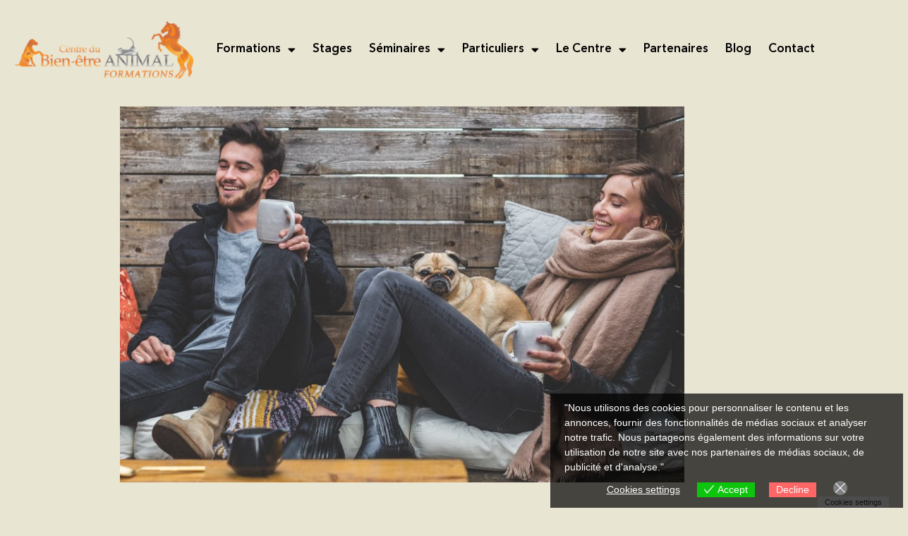

--- FILE ---
content_type: text/html; charset=UTF-8
request_url: https://centredubienetreanimal.fr/blog/vivre-avec-un-chien-un-choix-delibere/
body_size: 20423
content:
<!doctype html>
<html lang="fr-FR">
<head>
	<meta charset="UTF-8">
	<meta name="viewport" content="width=device-width, initial-scale=1">
	<link rel="profile" href="https://gmpg.org/xfn/11">
	<meta name='robots' content='index, follow, max-image-preview:large, max-snippet:-1, max-video-preview:-1' />

	<!-- This site is optimized with the Yoast SEO plugin v26.7 - https://yoast.com/wordpress/plugins/seo/ -->
	<title>Vivre avec un chien : un choix délibéré | Centre du Bien-Être Animal Formations</title>
	<link rel="canonical" href="https://centredubienetreanimal.fr/blog/vivre-avec-un-chien-un-choix-delibere/" />
	<meta property="og:locale" content="fr_FR" />
	<meta property="og:type" content="article" />
	<meta property="og:title" content="Vivre avec un chien : un choix délibéré | Centre du Bien-Être Animal Formations" />
	<meta property="og:description" content="Vivre avec un chien est un choix délibéré, qui impose certain compromis et certaines obligations notamment physiques, financières et morales.&nbsp;Un chien est un être vivant doué de sensibilité et d’émotions, qui aime tout particulièrement le contact avec les humains. Alors ne le dégoûtons pas de nous&nbsp;! Celui qui nourrit un animal affamé nourrit son âme [&hellip;]" />
	<meta property="og:url" content="https://centredubienetreanimal.fr/blog/vivre-avec-un-chien-un-choix-delibere/" />
	<meta property="og:site_name" content="Centre du Bien-Être Animal Formations" />
	<meta property="article:publisher" content="https://www.facebook.com/Centre-du-Bien-Etre-Animal-Formations-180221585413551/" />
	<meta property="article:published_time" content="2018-04-24T19:56:47+00:00" />
	<meta property="article:modified_time" content="2024-09-16T10:31:17+00:00" />
	<meta property="og:image" content="https://centredubienetreanimal.fr/wp-content/uploads/2018/04/bonding-clothes-cold-374845.jpg" />
	<meta property="og:image:width" content="5015" />
	<meta property="og:image:height" content="3343" />
	<meta property="og:image:type" content="image/jpeg" />
	<meta name="author" content="Patricia Rérolle" />
	<meta name="twitter:card" content="summary_large_image" />
	<meta name="twitter:label1" content="Écrit par" />
	<meta name="twitter:data1" content="Patricia Rérolle" />
	<meta name="twitter:label2" content="Durée de lecture estimée" />
	<meta name="twitter:data2" content="3 minutes" />
	<script type="application/ld+json" class="yoast-schema-graph">{"@context":"https://schema.org","@graph":[{"@type":"Article","@id":"https://centredubienetreanimal.fr/blog/vivre-avec-un-chien-un-choix-delibere/#article","isPartOf":{"@id":"https://centredubienetreanimal.fr/blog/vivre-avec-un-chien-un-choix-delibere/"},"author":{"name":"Patricia Rérolle","@id":"https://centredubienetreanimal.fr/#/schema/person/d6577e9fad1d85d0f1d546e4bce5fb36"},"headline":"Vivre avec un chien : un choix délibéré","datePublished":"2018-04-24T19:56:47+00:00","dateModified":"2024-09-16T10:31:17+00:00","mainEntityOfPage":{"@id":"https://centredubienetreanimal.fr/blog/vivre-avec-un-chien-un-choix-delibere/"},"wordCount":527,"commentCount":0,"publisher":{"@id":"https://centredubienetreanimal.fr/#organization"},"image":{"@id":"https://centredubienetreanimal.fr/blog/vivre-avec-un-chien-un-choix-delibere/#primaryimage"},"thumbnailUrl":"https://centredubienetreanimal.fr/wp-content/uploads/2018/04/bonding-clothes-cold-374845.jpg","keywords":["Chien","Compagnon","Vie sociale"],"inLanguage":"fr-FR","potentialAction":[{"@type":"CommentAction","name":"Comment","target":["https://centredubienetreanimal.fr/blog/vivre-avec-un-chien-un-choix-delibere/#respond"]}]},{"@type":"WebPage","@id":"https://centredubienetreanimal.fr/blog/vivre-avec-un-chien-un-choix-delibere/","url":"https://centredubienetreanimal.fr/blog/vivre-avec-un-chien-un-choix-delibere/","name":"Vivre avec un chien : un choix délibéré | Centre du Bien-Être Animal Formations","isPartOf":{"@id":"https://centredubienetreanimal.fr/#website"},"primaryImageOfPage":{"@id":"https://centredubienetreanimal.fr/blog/vivre-avec-un-chien-un-choix-delibere/#primaryimage"},"image":{"@id":"https://centredubienetreanimal.fr/blog/vivre-avec-un-chien-un-choix-delibere/#primaryimage"},"thumbnailUrl":"https://centredubienetreanimal.fr/wp-content/uploads/2018/04/bonding-clothes-cold-374845.jpg","datePublished":"2018-04-24T19:56:47+00:00","dateModified":"2024-09-16T10:31:17+00:00","breadcrumb":{"@id":"https://centredubienetreanimal.fr/blog/vivre-avec-un-chien-un-choix-delibere/#breadcrumb"},"inLanguage":"fr-FR","potentialAction":[{"@type":"ReadAction","target":["https://centredubienetreanimal.fr/blog/vivre-avec-un-chien-un-choix-delibere/"]}]},{"@type":"ImageObject","inLanguage":"fr-FR","@id":"https://centredubienetreanimal.fr/blog/vivre-avec-un-chien-un-choix-delibere/#primaryimage","url":"https://centredubienetreanimal.fr/wp-content/uploads/2018/04/bonding-clothes-cold-374845.jpg","contentUrl":"https://centredubienetreanimal.fr/wp-content/uploads/2018/04/bonding-clothes-cold-374845.jpg","width":5015,"height":3343,"caption":"Vivre avec un chien"},{"@type":"BreadcrumbList","@id":"https://centredubienetreanimal.fr/blog/vivre-avec-un-chien-un-choix-delibere/#breadcrumb","itemListElement":[{"@type":"ListItem","position":1,"name":"Accueil","item":"https://centredubienetreanimal.fr/"},{"@type":"ListItem","position":2,"name":"Vivre avec un chien : un choix délibéré"}]},{"@type":"WebSite","@id":"https://centredubienetreanimal.fr/#website","url":"https://centredubienetreanimal.fr/","name":"Centre du Bien-Être Animal Formations","description":"Organisme de formation aux comportements animaliers","publisher":{"@id":"https://centredubienetreanimal.fr/#organization"},"potentialAction":[{"@type":"SearchAction","target":{"@type":"EntryPoint","urlTemplate":"https://centredubienetreanimal.fr/?s={search_term_string}"},"query-input":{"@type":"PropertyValueSpecification","valueRequired":true,"valueName":"search_term_string"}}],"inLanguage":"fr-FR"},{"@type":"Organization","@id":"https://centredubienetreanimal.fr/#organization","name":"Centre du Bien-Être Animal Formations","url":"https://centredubienetreanimal.fr/","logo":{"@type":"ImageObject","inLanguage":"fr-FR","@id":"https://centredubienetreanimal.fr/#/schema/logo/image/","url":"https://centredubienetreanimal.fr/wp-content/uploads/2018/05/logo-CDBEA-FORMATIONS-rvb.png","contentUrl":"https://centredubienetreanimal.fr/wp-content/uploads/2018/05/logo-CDBEA-FORMATIONS-rvb.png","width":3452,"height":1115,"caption":"Centre du Bien-Être Animal Formations"},"image":{"@id":"https://centredubienetreanimal.fr/#/schema/logo/image/"},"sameAs":["https://www.facebook.com/Centre-du-Bien-Etre-Animal-Formations-180221585413551/","https://www.instagram.com/centredubienetreanimal/?hl=fr","https://www.youtube.com/channel/UCRFD604BYr3ycHVg25U-oPQ"]},{"@type":"Person","@id":"https://centredubienetreanimal.fr/#/schema/person/d6577e9fad1d85d0f1d546e4bce5fb36","name":"Patricia Rérolle","description":"| colombia88 | colombia88 | colombia88 | macau999 | colombia88 | colombia88 | colombia88 | colombia88 | bimabet | colombia88 | colombia88 | colombia88 |","url":"https://centredubienetreanimal.fr/blog/author/pat-rerolle/"}]}</script>
	<!-- / Yoast SEO plugin. -->


<link rel='dns-prefetch' href='//www.googletagmanager.com' />
<link rel="alternate" type="application/rss+xml" title="Centre du Bien-Être Animal Formations &raquo; Flux" href="https://centredubienetreanimal.fr/feed/" />
<link rel="alternate" type="application/rss+xml" title="Centre du Bien-Être Animal Formations &raquo; Flux des commentaires" href="https://centredubienetreanimal.fr/comments/feed/" />
<link rel="alternate" type="application/rss+xml" title="Centre du Bien-Être Animal Formations &raquo; Vivre avec un chien : un choix délibéré Flux des commentaires" href="https://centredubienetreanimal.fr/blog/vivre-avec-un-chien-un-choix-delibere/feed/" />
<link rel="alternate" title="oEmbed (JSON)" type="application/json+oembed" href="https://centredubienetreanimal.fr/wp-json/oembed/1.0/embed?url=https%3A%2F%2Fcentredubienetreanimal.fr%2Fblog%2Fvivre-avec-un-chien-un-choix-delibere%2F" />
<link rel="alternate" title="oEmbed (XML)" type="text/xml+oembed" href="https://centredubienetreanimal.fr/wp-json/oembed/1.0/embed?url=https%3A%2F%2Fcentredubienetreanimal.fr%2Fblog%2Fvivre-avec-un-chien-un-choix-delibere%2F&#038;format=xml" />
<style id='wp-img-auto-sizes-contain-inline-css'>
img:is([sizes=auto i],[sizes^="auto," i]){contain-intrinsic-size:3000px 1500px}
/*# sourceURL=wp-img-auto-sizes-contain-inline-css */
</style>
<link rel='stylesheet' id='hfe-widgets-style-css' href='https://centredubienetreanimal.fr/wp-content/plugins/header-footer-elementor/inc/widgets-css/frontend.css?ver=1769017366' media='all' />
<style id='wp-emoji-styles-inline-css'>

	img.wp-smiley, img.emoji {
		display: inline !important;
		border: none !important;
		box-shadow: none !important;
		height: 1em !important;
		width: 1em !important;
		margin: 0 0.07em !important;
		vertical-align: -0.1em !important;
		background: none !important;
		padding: 0 !important;
	}
/*# sourceURL=wp-emoji-styles-inline-css */
</style>
<style id='global-styles-inline-css'>
:root{--wp--preset--aspect-ratio--square: 1;--wp--preset--aspect-ratio--4-3: 4/3;--wp--preset--aspect-ratio--3-4: 3/4;--wp--preset--aspect-ratio--3-2: 3/2;--wp--preset--aspect-ratio--2-3: 2/3;--wp--preset--aspect-ratio--16-9: 16/9;--wp--preset--aspect-ratio--9-16: 9/16;--wp--preset--color--black: #000000;--wp--preset--color--cyan-bluish-gray: #abb8c3;--wp--preset--color--white: #ffffff;--wp--preset--color--pale-pink: #f78da7;--wp--preset--color--vivid-red: #cf2e2e;--wp--preset--color--luminous-vivid-orange: #ff6900;--wp--preset--color--luminous-vivid-amber: #fcb900;--wp--preset--color--light-green-cyan: #7bdcb5;--wp--preset--color--vivid-green-cyan: #00d084;--wp--preset--color--pale-cyan-blue: #8ed1fc;--wp--preset--color--vivid-cyan-blue: #0693e3;--wp--preset--color--vivid-purple: #9b51e0;--wp--preset--gradient--vivid-cyan-blue-to-vivid-purple: linear-gradient(135deg,rgb(6,147,227) 0%,rgb(155,81,224) 100%);--wp--preset--gradient--light-green-cyan-to-vivid-green-cyan: linear-gradient(135deg,rgb(122,220,180) 0%,rgb(0,208,130) 100%);--wp--preset--gradient--luminous-vivid-amber-to-luminous-vivid-orange: linear-gradient(135deg,rgb(252,185,0) 0%,rgb(255,105,0) 100%);--wp--preset--gradient--luminous-vivid-orange-to-vivid-red: linear-gradient(135deg,rgb(255,105,0) 0%,rgb(207,46,46) 100%);--wp--preset--gradient--very-light-gray-to-cyan-bluish-gray: linear-gradient(135deg,rgb(238,238,238) 0%,rgb(169,184,195) 100%);--wp--preset--gradient--cool-to-warm-spectrum: linear-gradient(135deg,rgb(74,234,220) 0%,rgb(151,120,209) 20%,rgb(207,42,186) 40%,rgb(238,44,130) 60%,rgb(251,105,98) 80%,rgb(254,248,76) 100%);--wp--preset--gradient--blush-light-purple: linear-gradient(135deg,rgb(255,206,236) 0%,rgb(152,150,240) 100%);--wp--preset--gradient--blush-bordeaux: linear-gradient(135deg,rgb(254,205,165) 0%,rgb(254,45,45) 50%,rgb(107,0,62) 100%);--wp--preset--gradient--luminous-dusk: linear-gradient(135deg,rgb(255,203,112) 0%,rgb(199,81,192) 50%,rgb(65,88,208) 100%);--wp--preset--gradient--pale-ocean: linear-gradient(135deg,rgb(255,245,203) 0%,rgb(182,227,212) 50%,rgb(51,167,181) 100%);--wp--preset--gradient--electric-grass: linear-gradient(135deg,rgb(202,248,128) 0%,rgb(113,206,126) 100%);--wp--preset--gradient--midnight: linear-gradient(135deg,rgb(2,3,129) 0%,rgb(40,116,252) 100%);--wp--preset--font-size--small: 13px;--wp--preset--font-size--medium: 20px;--wp--preset--font-size--large: 36px;--wp--preset--font-size--x-large: 42px;--wp--preset--spacing--20: 0.44rem;--wp--preset--spacing--30: 0.67rem;--wp--preset--spacing--40: 1rem;--wp--preset--spacing--50: 1.5rem;--wp--preset--spacing--60: 2.25rem;--wp--preset--spacing--70: 3.38rem;--wp--preset--spacing--80: 5.06rem;--wp--preset--shadow--natural: 6px 6px 9px rgba(0, 0, 0, 0.2);--wp--preset--shadow--deep: 12px 12px 50px rgba(0, 0, 0, 0.4);--wp--preset--shadow--sharp: 6px 6px 0px rgba(0, 0, 0, 0.2);--wp--preset--shadow--outlined: 6px 6px 0px -3px rgb(255, 255, 255), 6px 6px rgb(0, 0, 0);--wp--preset--shadow--crisp: 6px 6px 0px rgb(0, 0, 0);}:root { --wp--style--global--content-size: 800px;--wp--style--global--wide-size: 1200px; }:where(body) { margin: 0; }.wp-site-blocks > .alignleft { float: left; margin-right: 2em; }.wp-site-blocks > .alignright { float: right; margin-left: 2em; }.wp-site-blocks > .aligncenter { justify-content: center; margin-left: auto; margin-right: auto; }:where(.wp-site-blocks) > * { margin-block-start: 24px; margin-block-end: 0; }:where(.wp-site-blocks) > :first-child { margin-block-start: 0; }:where(.wp-site-blocks) > :last-child { margin-block-end: 0; }:root { --wp--style--block-gap: 24px; }:root :where(.is-layout-flow) > :first-child{margin-block-start: 0;}:root :where(.is-layout-flow) > :last-child{margin-block-end: 0;}:root :where(.is-layout-flow) > *{margin-block-start: 24px;margin-block-end: 0;}:root :where(.is-layout-constrained) > :first-child{margin-block-start: 0;}:root :where(.is-layout-constrained) > :last-child{margin-block-end: 0;}:root :where(.is-layout-constrained) > *{margin-block-start: 24px;margin-block-end: 0;}:root :where(.is-layout-flex){gap: 24px;}:root :where(.is-layout-grid){gap: 24px;}.is-layout-flow > .alignleft{float: left;margin-inline-start: 0;margin-inline-end: 2em;}.is-layout-flow > .alignright{float: right;margin-inline-start: 2em;margin-inline-end: 0;}.is-layout-flow > .aligncenter{margin-left: auto !important;margin-right: auto !important;}.is-layout-constrained > .alignleft{float: left;margin-inline-start: 0;margin-inline-end: 2em;}.is-layout-constrained > .alignright{float: right;margin-inline-start: 2em;margin-inline-end: 0;}.is-layout-constrained > .aligncenter{margin-left: auto !important;margin-right: auto !important;}.is-layout-constrained > :where(:not(.alignleft):not(.alignright):not(.alignfull)){max-width: var(--wp--style--global--content-size);margin-left: auto !important;margin-right: auto !important;}.is-layout-constrained > .alignwide{max-width: var(--wp--style--global--wide-size);}body .is-layout-flex{display: flex;}.is-layout-flex{flex-wrap: wrap;align-items: center;}.is-layout-flex > :is(*, div){margin: 0;}body .is-layout-grid{display: grid;}.is-layout-grid > :is(*, div){margin: 0;}body{padding-top: 0px;padding-right: 0px;padding-bottom: 0px;padding-left: 0px;}a:where(:not(.wp-element-button)){text-decoration: underline;}:root :where(.wp-element-button, .wp-block-button__link){background-color: #32373c;border-width: 0;color: #fff;font-family: inherit;font-size: inherit;font-style: inherit;font-weight: inherit;letter-spacing: inherit;line-height: inherit;padding-top: calc(0.667em + 2px);padding-right: calc(1.333em + 2px);padding-bottom: calc(0.667em + 2px);padding-left: calc(1.333em + 2px);text-decoration: none;text-transform: inherit;}.has-black-color{color: var(--wp--preset--color--black) !important;}.has-cyan-bluish-gray-color{color: var(--wp--preset--color--cyan-bluish-gray) !important;}.has-white-color{color: var(--wp--preset--color--white) !important;}.has-pale-pink-color{color: var(--wp--preset--color--pale-pink) !important;}.has-vivid-red-color{color: var(--wp--preset--color--vivid-red) !important;}.has-luminous-vivid-orange-color{color: var(--wp--preset--color--luminous-vivid-orange) !important;}.has-luminous-vivid-amber-color{color: var(--wp--preset--color--luminous-vivid-amber) !important;}.has-light-green-cyan-color{color: var(--wp--preset--color--light-green-cyan) !important;}.has-vivid-green-cyan-color{color: var(--wp--preset--color--vivid-green-cyan) !important;}.has-pale-cyan-blue-color{color: var(--wp--preset--color--pale-cyan-blue) !important;}.has-vivid-cyan-blue-color{color: var(--wp--preset--color--vivid-cyan-blue) !important;}.has-vivid-purple-color{color: var(--wp--preset--color--vivid-purple) !important;}.has-black-background-color{background-color: var(--wp--preset--color--black) !important;}.has-cyan-bluish-gray-background-color{background-color: var(--wp--preset--color--cyan-bluish-gray) !important;}.has-white-background-color{background-color: var(--wp--preset--color--white) !important;}.has-pale-pink-background-color{background-color: var(--wp--preset--color--pale-pink) !important;}.has-vivid-red-background-color{background-color: var(--wp--preset--color--vivid-red) !important;}.has-luminous-vivid-orange-background-color{background-color: var(--wp--preset--color--luminous-vivid-orange) !important;}.has-luminous-vivid-amber-background-color{background-color: var(--wp--preset--color--luminous-vivid-amber) !important;}.has-light-green-cyan-background-color{background-color: var(--wp--preset--color--light-green-cyan) !important;}.has-vivid-green-cyan-background-color{background-color: var(--wp--preset--color--vivid-green-cyan) !important;}.has-pale-cyan-blue-background-color{background-color: var(--wp--preset--color--pale-cyan-blue) !important;}.has-vivid-cyan-blue-background-color{background-color: var(--wp--preset--color--vivid-cyan-blue) !important;}.has-vivid-purple-background-color{background-color: var(--wp--preset--color--vivid-purple) !important;}.has-black-border-color{border-color: var(--wp--preset--color--black) !important;}.has-cyan-bluish-gray-border-color{border-color: var(--wp--preset--color--cyan-bluish-gray) !important;}.has-white-border-color{border-color: var(--wp--preset--color--white) !important;}.has-pale-pink-border-color{border-color: var(--wp--preset--color--pale-pink) !important;}.has-vivid-red-border-color{border-color: var(--wp--preset--color--vivid-red) !important;}.has-luminous-vivid-orange-border-color{border-color: var(--wp--preset--color--luminous-vivid-orange) !important;}.has-luminous-vivid-amber-border-color{border-color: var(--wp--preset--color--luminous-vivid-amber) !important;}.has-light-green-cyan-border-color{border-color: var(--wp--preset--color--light-green-cyan) !important;}.has-vivid-green-cyan-border-color{border-color: var(--wp--preset--color--vivid-green-cyan) !important;}.has-pale-cyan-blue-border-color{border-color: var(--wp--preset--color--pale-cyan-blue) !important;}.has-vivid-cyan-blue-border-color{border-color: var(--wp--preset--color--vivid-cyan-blue) !important;}.has-vivid-purple-border-color{border-color: var(--wp--preset--color--vivid-purple) !important;}.has-vivid-cyan-blue-to-vivid-purple-gradient-background{background: var(--wp--preset--gradient--vivid-cyan-blue-to-vivid-purple) !important;}.has-light-green-cyan-to-vivid-green-cyan-gradient-background{background: var(--wp--preset--gradient--light-green-cyan-to-vivid-green-cyan) !important;}.has-luminous-vivid-amber-to-luminous-vivid-orange-gradient-background{background: var(--wp--preset--gradient--luminous-vivid-amber-to-luminous-vivid-orange) !important;}.has-luminous-vivid-orange-to-vivid-red-gradient-background{background: var(--wp--preset--gradient--luminous-vivid-orange-to-vivid-red) !important;}.has-very-light-gray-to-cyan-bluish-gray-gradient-background{background: var(--wp--preset--gradient--very-light-gray-to-cyan-bluish-gray) !important;}.has-cool-to-warm-spectrum-gradient-background{background: var(--wp--preset--gradient--cool-to-warm-spectrum) !important;}.has-blush-light-purple-gradient-background{background: var(--wp--preset--gradient--blush-light-purple) !important;}.has-blush-bordeaux-gradient-background{background: var(--wp--preset--gradient--blush-bordeaux) !important;}.has-luminous-dusk-gradient-background{background: var(--wp--preset--gradient--luminous-dusk) !important;}.has-pale-ocean-gradient-background{background: var(--wp--preset--gradient--pale-ocean) !important;}.has-electric-grass-gradient-background{background: var(--wp--preset--gradient--electric-grass) !important;}.has-midnight-gradient-background{background: var(--wp--preset--gradient--midnight) !important;}.has-small-font-size{font-size: var(--wp--preset--font-size--small) !important;}.has-medium-font-size{font-size: var(--wp--preset--font-size--medium) !important;}.has-large-font-size{font-size: var(--wp--preset--font-size--large) !important;}.has-x-large-font-size{font-size: var(--wp--preset--font-size--x-large) !important;}
:root :where(.wp-block-pullquote){font-size: 1.5em;line-height: 1.6;}
/*# sourceURL=global-styles-inline-css */
</style>
<link rel='stylesheet' id='wpsl-styles-css' href='https://centredubienetreanimal.fr/wp-content/plugins/wp-store-locator/css/styles.min.css?ver=1769017366' media='all' />
<link rel='stylesheet' id='eu-cookies-bar-icons-css' href='https://centredubienetreanimal.fr/wp-content/plugins/eu-cookies-bar/css/eu-cookies-bar-icons.min.css?ver=1769017366' media='all' />
<link rel='stylesheet' id='eu-cookies-bar-style-css' href='https://centredubienetreanimal.fr/wp-content/plugins/eu-cookies-bar/css/eu-cookies-bar.min.css?ver=1769017366' media='all' />
<style id='eu-cookies-bar-style-inline-css'>
.eu-cookies-bar-cookies-bar-wrap{font-size:14px;color:#ffffff;background:rgba(0,0,0,0.7);}.eu-cookies-bar-cookies-bar-button-accept{color:#ffffff;background:#0ec50e;}.eu-cookies-bar-cookies-bar-button-decline{color:#ffffff;background:#ff6666;}.eu-cookies-bar-cookies-bar-settings-header{color:#ffffff;background:#249fd0;}.eu-cookies-bar-cookies-bar-settings-save-button{color:#ffffff;background:#249fd0;}.eu-cookies-bar-cookies-bar-settings-accept-button{color:#ffffff;background:#0ec50e;}.eu-cookies-bar-cookies-bar-settings-decline-button{color:#ffffff;background:#ff6666;}
/*# sourceURL=eu-cookies-bar-style-inline-css */
</style>
<link rel='stylesheet' id='hfe-style-css' href='https://centredubienetreanimal.fr/wp-content/plugins/header-footer-elementor/assets/css/header-footer-elementor.css?ver=1769017366' media='all' />
<link rel='stylesheet' id='elementor-icons-css' href='https://centredubienetreanimal.fr/wp-content/plugins/elementor/assets/lib/eicons/css/elementor-icons.min.css?ver=1769017366' media='all' />
<link rel='stylesheet' id='elementor-frontend-css' href='https://centredubienetreanimal.fr/wp-content/plugins/elementor/assets/css/frontend.min.css?ver=1769017366' media='all' />
<link rel='stylesheet' id='elementor-post-1070-css' href='https://centredubienetreanimal.fr/wp-content/uploads/elementor/css/post-1070.css?ver=1769017366' media='all' />
<link rel='stylesheet' id='elementor-post-293-css' href='https://centredubienetreanimal.fr/wp-content/uploads/elementor/css/post-293.css?ver=1769017366' media='all' />
<link rel='stylesheet' id='elementor-post-7165-css' href='https://centredubienetreanimal.fr/wp-content/uploads/elementor/css/post-7165.css?ver=1769017366' media='all' />
<link rel='stylesheet' id='megamenu-css' href='https://centredubienetreanimal.fr/wp-content/uploads/maxmegamenu/style.css?ver=1769017366' media='all' />
<link rel='stylesheet' id='dashicons-css' href='https://centredubienetreanimal.fr/wp-includes/css/dashicons.min.css?ver=1769017366' media='all' />
<link rel='stylesheet' id='parent-style-css' href='https://centredubienetreanimal.fr/wp-content/themes/hello-elementor/style.css?ver=1769017366' media='all' />
<link rel='stylesheet' id='hello-elementor-css' href='https://centredubienetreanimal.fr/wp-content/themes/hello-elementor/assets/css/reset.css?ver=1769017366' media='all' />
<link rel='stylesheet' id='hello-elementor-theme-style-css' href='https://centredubienetreanimal.fr/wp-content/themes/hello-elementor/assets/css/theme.css?ver=1769017366' media='all' />
<link rel='stylesheet' id='hello-elementor-header-footer-css' href='https://centredubienetreanimal.fr/wp-content/themes/hello-elementor/assets/css/header-footer.css?ver=1769017366' media='all' />
<link rel='stylesheet' id='widget-image-css' href='https://centredubienetreanimal.fr/wp-content/plugins/elementor/assets/css/widget-image.min.css?ver=1769017366' media='all' />
<link rel='stylesheet' id='widget-nav-menu-css' href='https://centredubienetreanimal.fr/wp-content/plugins/elementor-pro/assets/css/widget-nav-menu.min.css?ver=1769017366' media='all' />
<link rel='stylesheet' id='widget-divider-css' href='https://centredubienetreanimal.fr/wp-content/plugins/elementor/assets/css/widget-divider.min.css?ver=1769017366' media='all' />
<link rel='stylesheet' id='widget-heading-css' href='https://centredubienetreanimal.fr/wp-content/plugins/elementor/assets/css/widget-heading.min.css?ver=1769017366' media='all' />
<link rel='stylesheet' id='widget-icon-list-css' href='https://centredubienetreanimal.fr/wp-content/plugins/elementor/assets/css/widget-icon-list.min.css?ver=1769017366' media='all' />
<link rel='stylesheet' id='e-animation-grow-css' href='https://centredubienetreanimal.fr/wp-content/plugins/elementor/assets/lib/animations/styles/e-animation-grow.min.css?ver=1769017366' media='all' />
<link rel='stylesheet' id='widget-social-icons-css' href='https://centredubienetreanimal.fr/wp-content/plugins/elementor/assets/css/widget-social-icons.min.css?ver=1769017366' media='all' />
<link rel='stylesheet' id='e-apple-webkit-css' href='https://centredubienetreanimal.fr/wp-content/plugins/elementor/assets/css/conditionals/apple-webkit.min.css?ver=1769017366' media='all' />
<link rel='stylesheet' id='elementor-post-1073-css' href='https://centredubienetreanimal.fr/wp-content/uploads/elementor/css/post-1073.css?ver=1769017366' media='all' />
<link rel='stylesheet' id='elementor-post-1310-css' href='https://centredubienetreanimal.fr/wp-content/uploads/elementor/css/post-1310.css?ver=1769017366' media='all' />
<link rel='stylesheet' id='elementor-post-1333-css' href='https://centredubienetreanimal.fr/wp-content/uploads/elementor/css/post-1333.css?ver=1769017366' media='all' />
<link rel='stylesheet' id='msl-main-css' href='https://centredubienetreanimal.fr/wp-content/plugins/master-slider/public/assets/css/masterslider.main.css?ver=1769017366' media='all' />
<link rel='stylesheet' id='msl-custom-css' href='https://centredubienetreanimal.fr/wp-content/uploads/master-slider/custom.css?ver=1769017366' media='all' />
<link rel='stylesheet' id='hfe-elementor-icons-css' href='https://centredubienetreanimal.fr/wp-content/plugins/elementor/assets/lib/eicons/css/elementor-icons.min.css?ver=1769017366' media='all' />
<link rel='stylesheet' id='hfe-icons-list-css' href='https://centredubienetreanimal.fr/wp-content/plugins/elementor/assets/css/widget-icon-list.min.css?ver=1769017366' media='all' />
<link rel='stylesheet' id='hfe-social-icons-css' href='https://centredubienetreanimal.fr/wp-content/plugins/elementor/assets/css/widget-social-icons.min.css?ver=1769017366' media='all' />
<link rel='stylesheet' id='hfe-social-share-icons-brands-css' href='https://centredubienetreanimal.fr/wp-content/plugins/elementor/assets/lib/font-awesome/css/brands.css?ver=1769017366' media='all' />
<link rel='stylesheet' id='hfe-social-share-icons-fontawesome-css' href='https://centredubienetreanimal.fr/wp-content/plugins/elementor/assets/lib/font-awesome/css/fontawesome.css?ver=1769017366' media='all' />
<link rel='stylesheet' id='hfe-nav-menu-icons-css' href='https://centredubienetreanimal.fr/wp-content/plugins/elementor/assets/lib/font-awesome/css/solid.css?ver=1769017366' media='all' />
<link rel='stylesheet' id='hfe-widget-blockquote-css' href='https://centredubienetreanimal.fr/wp-content/plugins/elementor-pro/assets/css/widget-blockquote.min.css?ver=1769017366' media='all' />
<link rel='stylesheet' id='hfe-mega-menu-css' href='https://centredubienetreanimal.fr/wp-content/plugins/elementor-pro/assets/css/widget-mega-menu.min.css?ver=1769017366' media='all' />
<link rel='stylesheet' id='hfe-nav-menu-widget-css' href='https://centredubienetreanimal.fr/wp-content/plugins/elementor-pro/assets/css/widget-nav-menu.min.css?ver=1769017366' media='all' />
<link rel='stylesheet' id='elementor-gf-local-ibmplexsans-css' href='https://centredubienetreanimal.fr/wp-content/uploads/elementor/google-fonts/css/ibmplexsans.css?ver=1769017366' media='all' />
<link rel='stylesheet' id='elementor-icons-shared-0-css' href='https://centredubienetreanimal.fr/wp-content/plugins/elementor/assets/lib/font-awesome/css/fontawesome.min.css?ver=1769017366' media='all' />
<link rel='stylesheet' id='elementor-icons-fa-solid-css' href='https://centredubienetreanimal.fr/wp-content/plugins/elementor/assets/lib/font-awesome/css/solid.min.css?ver=1769017366' media='all' />
<link rel='stylesheet' id='elementor-icons-fa-regular-css' href='https://centredubienetreanimal.fr/wp-content/plugins/elementor/assets/lib/font-awesome/css/regular.min.css?ver=1769017366' media='all' />
<link rel='stylesheet' id='elementor-icons-fa-brands-css' href='https://centredubienetreanimal.fr/wp-content/plugins/elementor/assets/lib/font-awesome/css/brands.min.css?ver=1769017366' media='all' />
<script src="https://centredubienetreanimal.fr/wp-includes/js/jquery/jquery.min.js?ver=1769017366" id="jquery-core-js"></script>
<script src="https://centredubienetreanimal.fr/wp-includes/js/jquery/jquery-migrate.min.js?ver=1769017366" id="jquery-migrate-js"></script>
<script id="jquery-js-after">
!function($){"use strict";$(document).ready(function(){$(this).scrollTop()>100&&$(".hfe-scroll-to-top-wrap").removeClass("hfe-scroll-to-top-hide"),$(window).scroll(function(){$(this).scrollTop()<100?$(".hfe-scroll-to-top-wrap").fadeOut(300):$(".hfe-scroll-to-top-wrap").fadeIn(300)}),$(".hfe-scroll-to-top-wrap").on("click",function(){$("html, body").animate({scrollTop:0},300);return!1})})}(jQuery);
!function($){'use strict';$(document).ready(function(){var bar=$('.hfe-reading-progress-bar');if(!bar.length)return;$(window).on('scroll',function(){var s=$(window).scrollTop(),d=$(document).height()-$(window).height(),p=d? s/d*100:0;bar.css('width',p+'%')});});}(jQuery);
//# sourceURL=jquery-js-after
</script>
<script id="eu-cookies-bar-script-js-extra">
var eu_cookies_bar_params = {"cookies_bar_on_close":"none","cookies_bar_on_scroll":"none","cookies_bar_on_page_redirect":"none","block_until_accept":"","display_delay":"0","dismiss_timeout":"","strictly_necessary":["wordpress_test_cookie","woocommerce_cart_hash"],"strictly_necessary_family":["PHPSESSID","wordpress_sec_","wp-settings-","wordpress_logged_in_","wp_woocommerce_session_"],"expire_time":"1784569366","cookiepath":"/","user_cookies_settings_enable":"1"};
//# sourceURL=eu-cookies-bar-script-js-extra
</script>
<script src="https://centredubienetreanimal.fr/wp-content/plugins/eu-cookies-bar/js/eu-cookies-bar.min.js?ver=1769017366" id="eu-cookies-bar-script-js"></script>
<link rel="https://api.w.org/" href="https://centredubienetreanimal.fr/wp-json/" /><link rel="alternate" title="JSON" type="application/json" href="https://centredubienetreanimal.fr/wp-json/wp/v2/posts/293" /><link rel="EditURI" type="application/rsd+xml" title="RSD" href="https://centredubienetreanimal.fr/xmlrpc.php?rsd" />

<link rel='shortlink' href='https://centredubienetreanimal.fr/?p=293' />
<meta name="generator" content="Site Kit by Google 1.170.0" /><script>var ms_grabbing_curosr = 'https://centredubienetreanimal.fr/wp-content/plugins/master-slider/public/assets/css/common/grabbing.cur', ms_grab_curosr = 'https://centredubienetreanimal.fr/wp-content/plugins/master-slider/public/assets/css/common/grab.cur';</script>
<meta name="generator" content="MasterSlider 3.11.0 - Responsive Touch Image Slider | avt.li/msf" />
<meta name="generator" content="Elementor 3.34.2; features: additional_custom_breakpoints; settings: css_print_method-external, google_font-enabled, font_display-auto">
			<style>
				.e-con.e-parent:nth-of-type(n+4):not(.e-lazyloaded):not(.e-no-lazyload),
				.e-con.e-parent:nth-of-type(n+4):not(.e-lazyloaded):not(.e-no-lazyload) * {
					background-image: none !important;
				}
				@media screen and (max-height: 1024px) {
					.e-con.e-parent:nth-of-type(n+3):not(.e-lazyloaded):not(.e-no-lazyload),
					.e-con.e-parent:nth-of-type(n+3):not(.e-lazyloaded):not(.e-no-lazyload) * {
						background-image: none !important;
					}
				}
				@media screen and (max-height: 640px) {
					.e-con.e-parent:nth-of-type(n+2):not(.e-lazyloaded):not(.e-no-lazyload),
					.e-con.e-parent:nth-of-type(n+2):not(.e-lazyloaded):not(.e-no-lazyload) * {
						background-image: none !important;
					}
				}
			</style>
			<noscript><style>.lazyload[data-src]{display:none !important;}</style></noscript><style>.lazyload{background-image:none !important;}.lazyload:before{background-image:none !important;}</style><link rel="icon" href="https://centredubienetreanimal.fr/wp-content/uploads/2020/11/monogram-80x80.png" sizes="32x32" />
<link rel="icon" href="https://centredubienetreanimal.fr/wp-content/uploads/2020/11/monogram-300x300.png" sizes="192x192" />
<link rel="apple-touch-icon" href="https://centredubienetreanimal.fr/wp-content/uploads/2020/11/monogram-300x300.png" />
<meta name="msapplication-TileImage" content="https://centredubienetreanimal.fr/wp-content/uploads/2020/11/monogram-300x300.png" />
<style type="text/css">/** Mega Menu CSS: fs **/</style>
</head>
<body class="wp-singular post-template-default single single-post postid-293 single-format-standard wp-custom-logo wp-embed-responsive wp-theme-hello-elementor wp-child-theme-CBEAF-theme-enfant _masterslider _ms_version_3.11.0 ehf-footer ehf-template-hello-elementor ehf-stylesheet-CBEAF-theme-enfant hello-elementor-default elementor-default elementor-kit-1070 elementor-page elementor-page-293 elementor-page-1333">


<a class="skip-link screen-reader-text" href="#content">Aller au contenu</a>

		<header data-elementor-type="header" data-elementor-id="1073" class="elementor elementor-1073 elementor-location-header" data-elementor-post-type="elementor_library">
					<section class="elementor-section elementor-top-section elementor-element elementor-element-f932993 elementor-section-full_width elementor-section-height-default elementor-section-height-default" data-id="f932993" data-element_type="section">
						<div class="elementor-container elementor-column-gap-default">
					<div class="elementor-column elementor-col-50 elementor-top-column elementor-element elementor-element-1c819b6" data-id="1c819b6" data-element_type="column">
			<div class="elementor-widget-wrap elementor-element-populated">
						<div class="elementor-element elementor-element-9a2fae6 elementor-widget elementor-widget-image" data-id="9a2fae6" data-element_type="widget" data-widget_type="image.default">
				<div class="elementor-widget-container">
																<a href="https://centredubienetreanimal.fr/">
							<img width="3758" height="1658" src="[data-uri]" class="attachment-full size-full wp-image-1074 lazyload" alt=""   data-src="https://centredubienetreanimal.fr/wp-content/uploads/2020/11/logo.png" decoding="async" data-srcset="https://centredubienetreanimal.fr/wp-content/uploads/2020/11/logo.png 3758w, https://centredubienetreanimal.fr/wp-content/uploads/2020/11/logo-300x132.png 300w, https://centredubienetreanimal.fr/wp-content/uploads/2020/11/logo-1024x452.png 1024w, https://centredubienetreanimal.fr/wp-content/uploads/2020/11/logo-768x339.png 768w, https://centredubienetreanimal.fr/wp-content/uploads/2020/11/logo-1536x678.png 1536w, https://centredubienetreanimal.fr/wp-content/uploads/2020/11/logo-2048x904.png 2048w" data-sizes="auto" data-eio-rwidth="3758" data-eio-rheight="1658" /><noscript><img width="3758" height="1658" src="https://centredubienetreanimal.fr/wp-content/uploads/2020/11/logo.png" class="attachment-full size-full wp-image-1074" alt="" srcset="https://centredubienetreanimal.fr/wp-content/uploads/2020/11/logo.png 3758w, https://centredubienetreanimal.fr/wp-content/uploads/2020/11/logo-300x132.png 300w, https://centredubienetreanimal.fr/wp-content/uploads/2020/11/logo-1024x452.png 1024w, https://centredubienetreanimal.fr/wp-content/uploads/2020/11/logo-768x339.png 768w, https://centredubienetreanimal.fr/wp-content/uploads/2020/11/logo-1536x678.png 1536w, https://centredubienetreanimal.fr/wp-content/uploads/2020/11/logo-2048x904.png 2048w" sizes="(max-width: 3758px) 100vw, 3758px" data-eio="l" /></noscript>								</a>
															</div>
				</div>
					</div>
		</div>
				<div class="elementor-column elementor-col-50 elementor-top-column elementor-element elementor-element-b4ec44a" data-id="b4ec44a" data-element_type="column">
			<div class="elementor-widget-wrap elementor-element-populated">
						<div class="elementor-element elementor-element-3483f83 elementor-nav-menu__align-start elementor-widget__width-inherit elementor-nav-menu--dropdown-tablet elementor-nav-menu__text-align-aside elementor-nav-menu--toggle elementor-nav-menu--burger elementor-widget elementor-widget-nav-menu" data-id="3483f83" data-element_type="widget" data-settings="{&quot;layout&quot;:&quot;horizontal&quot;,&quot;submenu_icon&quot;:{&quot;value&quot;:&quot;&lt;i class=\&quot;fas fa-caret-down\&quot; aria-hidden=\&quot;true\&quot;&gt;&lt;\/i&gt;&quot;,&quot;library&quot;:&quot;fa-solid&quot;},&quot;toggle&quot;:&quot;burger&quot;}" data-widget_type="nav-menu.default">
				<div class="elementor-widget-container">
								<nav aria-label="Menu" class="elementor-nav-menu--main elementor-nav-menu__container elementor-nav-menu--layout-horizontal e--pointer-underline e--animation-fade">
				<ul id="menu-1-3483f83" class="elementor-nav-menu"><li class="menu-item menu-item-type-post_type menu-item-object-page menu-item-has-children menu-item-1077"><a href="https://centredubienetreanimal.fr/nos-formations/" class="elementor-item">Formations</a>
<ul class="sub-menu elementor-nav-menu--dropdown">
	<li class="menu-item menu-item-type-post_type menu-item-object-page menu-item-10372"><a href="https://centredubienetreanimal.fr/nos-formations/formation-acaced/" class="elementor-sub-item">ACACED</a></li>
	<li class="menu-item menu-item-type-post_type menu-item-object-page menu-item-8888"><a href="https://centredubienetreanimal.fr/nos-formations/entraineur-canin-3/" class="elementor-sub-item">Entraîneur Comportementaliste Canin</a></li>
	<li class="menu-item menu-item-type-post_type menu-item-object-page menu-item-4149"><a href="https://centredubienetreanimal.fr/nos-formations/entraineur-comportementaliste-equin/" class="elementor-sub-item">Entraîneur Comportementaliste Equin</a></li>
	<li class="menu-item menu-item-type-post_type menu-item-object-page menu-item-13575"><a href="https://centredubienetreanimal.fr/nos-formations/formation-educ-promeneur/" class="elementor-sub-item">Formation Educ-Promeneur</a></li>
	<li class="menu-item menu-item-type-post_type menu-item-object-page menu-item-13635"><a href="https://centredubienetreanimal.fr/nos-formations/formation-promeneur/" class="elementor-sub-item">Formation Promeneur</a></li>
	<li class="menu-item menu-item-type-post_type menu-item-object-page menu-item-13731"><a href="https://centredubienetreanimal.fr/nos-formations/mentorat/" class="elementor-sub-item">Mentorat Professionnel</a></li>
	<li class="menu-item menu-item-type-post_type menu-item-object-page menu-item-13239"><a href="https://centredubienetreanimal.fr/nos-formations/formation-comportementaliste-felin/" class="elementor-sub-item">Comportementaliste félin</a></li>
	<li class="menu-item menu-item-type-post_type menu-item-object-page menu-item-13290"><a href="https://centredubienetreanimal.fr/nos-formations/formation-intervenant-mediation-animale/" class="elementor-sub-item">Intervenant en médiation animale</a></li>
</ul>
</li>
<li class="menu-item menu-item-type-post_type menu-item-object-page menu-item-1076"><a href="https://centredubienetreanimal.fr/nos-stages/" class="elementor-item">Stages</a></li>
<li class="menu-item menu-item-type-post_type menu-item-object-page menu-item-has-children menu-item-11079"><a href="https://centredubienetreanimal.fr/nos-seminaires/" class="elementor-item">Séminaires</a>
<ul class="sub-menu elementor-nav-menu--dropdown">
	<li class="menu-item menu-item-type-post_type menu-item-object-page menu-item-12972"><a href="https://centredubienetreanimal.fr/nos-seminaires/simone-mueller/" class="elementor-sub-item">Simone Mueller</a></li>
</ul>
</li>
<li class="menu-item menu-item-type-custom menu-item-object-custom menu-item-has-children menu-item-1084"><a href="https://centredubienetreanimal.fr/pour-les-particuliers/" class="elementor-item">Particuliers</a>
<ul class="sub-menu elementor-nav-menu--dropdown">
	<li class="menu-item menu-item-type-post_type menu-item-object-page menu-item-4126"><a href="https://centredubienetreanimal.fr/pour-les-particuliers/intervention-en-comportement-canin/" class="elementor-sub-item">Comportement canin</a></li>
	<li class="menu-item menu-item-type-post_type menu-item-object-page menu-item-4125"><a href="https://centredubienetreanimal.fr/pour-les-particuliers/comportement-equin/" class="elementor-sub-item">Comportement équin</a></li>
	<li class="menu-item menu-item-type-post_type menu-item-object-page menu-item-4240"><a href="https://centredubienetreanimal.fr/pour-les-particuliers/chiot/" class="elementor-sub-item">Chiot Party®</a></li>
</ul>
</li>
<li class="menu-item menu-item-type-post_type menu-item-object-page menu-item-has-children menu-item-8962"><a href="https://centredubienetreanimal.fr/le-centre-2/" class="elementor-item">Le Centre</a>
<ul class="sub-menu elementor-nav-menu--dropdown">
	<li class="menu-item menu-item-type-post_type menu-item-object-page menu-item-1482"><a href="https://centredubienetreanimal.fr/intervenants/" class="elementor-sub-item">Intervenants</a></li>
	<li class="menu-item menu-item-type-post_type menu-item-object-page menu-item-1356"><a href="https://centredubienetreanimal.fr/notre-reseau/" class="elementor-sub-item">Réseau</a></li>
	<li class="menu-item menu-item-type-post_type menu-item-object-page menu-item-2382"><a href="https://centredubienetreanimal.fr/avis/" class="elementor-sub-item">Avis</a></li>
</ul>
</li>
<li class="menu-item menu-item-type-post_type menu-item-object-page menu-item-8217"><a href="https://centredubienetreanimal.fr/partenaires/" class="elementor-item">Partenaires</a></li>
<li class="menu-item menu-item-type-post_type menu-item-object-page current_page_parent menu-item-1350"><a href="https://centredubienetreanimal.fr/blog-comportement-bien-etre-animal/" class="elementor-item">Blog</a></li>
<li class="menu-item menu-item-type-post_type menu-item-object-page menu-item-158"><a href="https://centredubienetreanimal.fr/contact/" class="elementor-item">Contact</a></li>
</ul>			</nav>
					<div class="elementor-menu-toggle" role="button" tabindex="0" aria-label="Permuter le menu" aria-expanded="false">
			<i aria-hidden="true" role="presentation" class="elementor-menu-toggle__icon--open eicon-menu-bar"></i><i aria-hidden="true" role="presentation" class="elementor-menu-toggle__icon--close eicon-close"></i>		</div>
					<nav class="elementor-nav-menu--dropdown elementor-nav-menu__container" aria-hidden="true">
				<ul id="menu-2-3483f83" class="elementor-nav-menu"><li class="menu-item menu-item-type-post_type menu-item-object-page menu-item-has-children menu-item-1077"><a href="https://centredubienetreanimal.fr/nos-formations/" class="elementor-item" tabindex="-1">Formations</a>
<ul class="sub-menu elementor-nav-menu--dropdown">
	<li class="menu-item menu-item-type-post_type menu-item-object-page menu-item-10372"><a href="https://centredubienetreanimal.fr/nos-formations/formation-acaced/" class="elementor-sub-item" tabindex="-1">ACACED</a></li>
	<li class="menu-item menu-item-type-post_type menu-item-object-page menu-item-8888"><a href="https://centredubienetreanimal.fr/nos-formations/entraineur-canin-3/" class="elementor-sub-item" tabindex="-1">Entraîneur Comportementaliste Canin</a></li>
	<li class="menu-item menu-item-type-post_type menu-item-object-page menu-item-4149"><a href="https://centredubienetreanimal.fr/nos-formations/entraineur-comportementaliste-equin/" class="elementor-sub-item" tabindex="-1">Entraîneur Comportementaliste Equin</a></li>
	<li class="menu-item menu-item-type-post_type menu-item-object-page menu-item-13575"><a href="https://centredubienetreanimal.fr/nos-formations/formation-educ-promeneur/" class="elementor-sub-item" tabindex="-1">Formation Educ-Promeneur</a></li>
	<li class="menu-item menu-item-type-post_type menu-item-object-page menu-item-13635"><a href="https://centredubienetreanimal.fr/nos-formations/formation-promeneur/" class="elementor-sub-item" tabindex="-1">Formation Promeneur</a></li>
	<li class="menu-item menu-item-type-post_type menu-item-object-page menu-item-13731"><a href="https://centredubienetreanimal.fr/nos-formations/mentorat/" class="elementor-sub-item" tabindex="-1">Mentorat Professionnel</a></li>
	<li class="menu-item menu-item-type-post_type menu-item-object-page menu-item-13239"><a href="https://centredubienetreanimal.fr/nos-formations/formation-comportementaliste-felin/" class="elementor-sub-item" tabindex="-1">Comportementaliste félin</a></li>
	<li class="menu-item menu-item-type-post_type menu-item-object-page menu-item-13290"><a href="https://centredubienetreanimal.fr/nos-formations/formation-intervenant-mediation-animale/" class="elementor-sub-item" tabindex="-1">Intervenant en médiation animale</a></li>
</ul>
</li>
<li class="menu-item menu-item-type-post_type menu-item-object-page menu-item-1076"><a href="https://centredubienetreanimal.fr/nos-stages/" class="elementor-item" tabindex="-1">Stages</a></li>
<li class="menu-item menu-item-type-post_type menu-item-object-page menu-item-has-children menu-item-11079"><a href="https://centredubienetreanimal.fr/nos-seminaires/" class="elementor-item" tabindex="-1">Séminaires</a>
<ul class="sub-menu elementor-nav-menu--dropdown">
	<li class="menu-item menu-item-type-post_type menu-item-object-page menu-item-12972"><a href="https://centredubienetreanimal.fr/nos-seminaires/simone-mueller/" class="elementor-sub-item" tabindex="-1">Simone Mueller</a></li>
</ul>
</li>
<li class="menu-item menu-item-type-custom menu-item-object-custom menu-item-has-children menu-item-1084"><a href="https://centredubienetreanimal.fr/pour-les-particuliers/" class="elementor-item" tabindex="-1">Particuliers</a>
<ul class="sub-menu elementor-nav-menu--dropdown">
	<li class="menu-item menu-item-type-post_type menu-item-object-page menu-item-4126"><a href="https://centredubienetreanimal.fr/pour-les-particuliers/intervention-en-comportement-canin/" class="elementor-sub-item" tabindex="-1">Comportement canin</a></li>
	<li class="menu-item menu-item-type-post_type menu-item-object-page menu-item-4125"><a href="https://centredubienetreanimal.fr/pour-les-particuliers/comportement-equin/" class="elementor-sub-item" tabindex="-1">Comportement équin</a></li>
	<li class="menu-item menu-item-type-post_type menu-item-object-page menu-item-4240"><a href="https://centredubienetreanimal.fr/pour-les-particuliers/chiot/" class="elementor-sub-item" tabindex="-1">Chiot Party®</a></li>
</ul>
</li>
<li class="menu-item menu-item-type-post_type menu-item-object-page menu-item-has-children menu-item-8962"><a href="https://centredubienetreanimal.fr/le-centre-2/" class="elementor-item" tabindex="-1">Le Centre</a>
<ul class="sub-menu elementor-nav-menu--dropdown">
	<li class="menu-item menu-item-type-post_type menu-item-object-page menu-item-1482"><a href="https://centredubienetreanimal.fr/intervenants/" class="elementor-sub-item" tabindex="-1">Intervenants</a></li>
	<li class="menu-item menu-item-type-post_type menu-item-object-page menu-item-1356"><a href="https://centredubienetreanimal.fr/notre-reseau/" class="elementor-sub-item" tabindex="-1">Réseau</a></li>
	<li class="menu-item menu-item-type-post_type menu-item-object-page menu-item-2382"><a href="https://centredubienetreanimal.fr/avis/" class="elementor-sub-item" tabindex="-1">Avis</a></li>
</ul>
</li>
<li class="menu-item menu-item-type-post_type menu-item-object-page menu-item-8217"><a href="https://centredubienetreanimal.fr/partenaires/" class="elementor-item" tabindex="-1">Partenaires</a></li>
<li class="menu-item menu-item-type-post_type menu-item-object-page current_page_parent menu-item-1350"><a href="https://centredubienetreanimal.fr/blog-comportement-bien-etre-animal/" class="elementor-item" tabindex="-1">Blog</a></li>
<li class="menu-item menu-item-type-post_type menu-item-object-page menu-item-158"><a href="https://centredubienetreanimal.fr/contact/" class="elementor-item" tabindex="-1">Contact</a></li>
</ul>			</nav>
						</div>
				</div>
					</div>
		</div>
					</div>
		</section>
				</header>
				<div data-elementor-type="single-post" data-elementor-id="1333" class="elementor elementor-1333 elementor-location-single post-293 post type-post status-publish format-standard has-post-thumbnail hentry category-non-classe tag-chien tag-compagnon tag-vie-sociale" data-elementor-post-type="elementor_library">
					<section class="elementor-section elementor-top-section elementor-element elementor-element-830d50d elementor-section-boxed elementor-section-height-default elementor-section-height-default" data-id="830d50d" data-element_type="section">
						<div class="elementor-container elementor-column-gap-default">
					<div class="elementor-column elementor-col-100 elementor-top-column elementor-element elementor-element-f2766d1" data-id="f2766d1" data-element_type="column">
			<div class="elementor-widget-wrap elementor-element-populated">
						<div class="elementor-element elementor-element-0b5c594 elementor-widget elementor-widget-theme-post-featured-image elementor-widget-image" data-id="0b5c594" data-element_type="widget" data-widget_type="theme-post-featured-image.default">
				<div class="elementor-widget-container">
															<img width="800" height="534" src="[data-uri]" class="attachment-large size-large wp-image-294 lazyload" alt="Vivre avec un chien"   data-src="https://centredubienetreanimal.fr/wp-content/uploads/2018/04/bonding-clothes-cold-374845-1024x683.jpg" decoding="async" data-srcset="https://centredubienetreanimal.fr/wp-content/uploads/2018/04/bonding-clothes-cold-374845-1024x683.jpg 1024w, https://centredubienetreanimal.fr/wp-content/uploads/2018/04/bonding-clothes-cold-374845-300x200.jpg 300w, https://centredubienetreanimal.fr/wp-content/uploads/2018/04/bonding-clothes-cold-374845-768x512.jpg 768w" data-sizes="auto" data-eio-rwidth="1024" data-eio-rheight="683" /><noscript><img width="800" height="534" src="https://centredubienetreanimal.fr/wp-content/uploads/2018/04/bonding-clothes-cold-374845-1024x683.jpg" class="attachment-large size-large wp-image-294" alt="Vivre avec un chien" srcset="https://centredubienetreanimal.fr/wp-content/uploads/2018/04/bonding-clothes-cold-374845-1024x683.jpg 1024w, https://centredubienetreanimal.fr/wp-content/uploads/2018/04/bonding-clothes-cold-374845-300x200.jpg 300w, https://centredubienetreanimal.fr/wp-content/uploads/2018/04/bonding-clothes-cold-374845-768x512.jpg 768w" sizes="(max-width: 800px) 100vw, 800px" data-eio="l" /></noscript>															</div>
				</div>
				<div class="elementor-element elementor-element-59c96ee elementor-widget elementor-widget-theme-post-content" data-id="59c96ee" data-element_type="widget" data-widget_type="theme-post-content.default">
				<div class="elementor-widget-container">
							<div data-elementor-type="wp-post" data-elementor-id="293" class="elementor elementor-293" data-elementor-post-type="post">
						<section class="elementor-section elementor-top-section elementor-element elementor-element-69065e5c elementor-section-boxed elementor-section-height-default elementor-section-height-default" data-id="69065e5c" data-element_type="section">
						<div class="elementor-container elementor-column-gap-default">
					<div class="elementor-column elementor-col-100 elementor-top-column elementor-element elementor-element-fc19cb7" data-id="fc19cb7" data-element_type="column">
			<div class="elementor-widget-wrap elementor-element-populated">
						<div class="elementor-element elementor-element-53e64dbd elementor-widget elementor-widget-text-editor" data-id="53e64dbd" data-element_type="widget" data-widget_type="text-editor.default">
				<div class="elementor-widget-container">
									<p>Vivre avec un chien est un choix délibéré, qui impose certain compromis et certaines obligations notamment physiques, financières et morales.&nbsp;Un chien est un être vivant <strong>doué de sensibilité et d’émotions</strong>, qui aime tout particulièrement le contact avec les humains. Alors ne le dégoûtons pas de nous&nbsp;!</p>
<blockquote>
<p>Celui qui nourrit un animal affamé nourrit son âme</p>
<p>Charlie Chaplin</p>
</blockquote>
<p>Il peut être malpropre, agité, aboyeur, destructeur, donc insupportable&#8230;, mais il n&rsquo;en est pas moins un jouet pour satisfaire les enfants, un «&nbsp;nain de jardin&nbsp;» pour garder la maison, seul dehors dans le jardin.</p>
<p>Malgré tous ces inconvénients, je les aime et adore les observer quand ils sont joueurs, apaisés, relaxés, joyeux, donc heureux de vivre&#8230;</p>
<p>Une de mes motivations essentielles est de leur donner une belle vie avec le confort nécessaire, des plaisirs de toute nature (balades, jeux,&nbsp;</p>
<p>délices, massages&#8230;).</p>
<p>Parfois certaines personnes me font des remarques comme « c&rsquo;est bien, mais ce sont des animaux, et il est mieux de favoriser et défendre la cause des enfants ».&nbsp;</p>
<p>Bien entendu cela est vrai, mais chacun choisit son ou ses combats. Défendre la cause animale ne diminue en rien la protection infantile.&nbsp;</p>
<p>Nous devons impérativement organiser notre vie en respectant ses besoins physiologiques, et établir une belle relation avec lui.</p>
<p>Les théories anciennes basées sur la hiérarchie dominant-dominé doivent être définitivement bannies, car elle engendre&nbsp;des conséquences néfastes sous forme d’apparition de comportements agressifs. En aucun cas un chien ne doit être maltraité physiquement et psychologiquement.</p><p><span style="color: var( --e-global-color-text ); font-family: var( --e-global-typography-text-font-family ), Sans-serif; font-weight: var( --e-global-typography-text-font-weight ); background-color: var( --e-global-color-3ce30f2 ); font-size: 1rem;">La punition n’a aucune valeur éducative, et pourtant elle est utilisée si souvent, parfois pour rien, à un mauvais timing, de façon abusive&#8230;J&rsquo;en suis malade de l&rsquo;observer et souvent c&rsquo;est intolérable&#8230;</span></p>
<p>Un chien, pour être heureux et bien équilibré, doit avoir un minimum d’activité physique, mentale et masticatoire (c’est à dire qu’il doit mâcher au moins 30 minutes par jour avec un «&nbsp;Kong&nbsp;», jouet ou friandise, et ne doit pas être enfermé dans une «&nbsp;prison dorée&nbsp;» sans avoir à ne rien faire.</p>
<p>Tout d’abord les premiers soins à apporter sont la nourriture, l’eau, des sorties régulières, un endroit où dormir chaud et confortable à l’intérieur de votre maison ou appartement, et bien sûr l’obligation de le soigner en cas d’invalidité ou de maladie. Une consultation vétérinaire annuelle sera obligatoire.</p>
<p>En aucun cas il ne doit être abandonné ou placé en refuge. En cas d’impossibilité de le garder, il faut faire l’effort vous-même de retrouver une bonne famille à votre chien, sans cacher les soucis qu’il peut engendrer…</p>
<p>Un chien vous permet de prolonger une vie sociale et affective, alors partagez avec lui ce que vous aimez et ce qu’il aime, comme par exemple le jeu en lui donnant un environnement tendre et rassurant. Et lui saura vous apporter une présence fidèle, chaleureuse et réconfortante&#8230;</p>								</div>
				</div>
					</div>
		</div>
					</div>
		</section>
				</div>
						</div>
				</div>
					</div>
		</div>
					</div>
		</section>
				</div>
		
		<footer itemtype="https://schema.org/WPFooter" itemscope="itemscope" id="colophon" role="contentinfo">
			<div class='footer-width-fixer'>		<div data-elementor-type="wp-post" data-elementor-id="7165" class="elementor elementor-7165" data-elementor-post-type="elementor-hf">
						<section class="elementor-section elementor-top-section elementor-element elementor-element-839b493 elementor-section-full_width elementor-section-height-default elementor-section-height-default" data-id="839b493" data-element_type="section" data-settings="{&quot;background_background&quot;:&quot;classic&quot;}">
						<div class="elementor-container elementor-column-gap-wider">
					<div class="elementor-column elementor-col-25 elementor-top-column elementor-element elementor-element-cc7005b" data-id="cc7005b" data-element_type="column" data-settings="{&quot;background_background&quot;:&quot;classic&quot;}">
			<div class="elementor-widget-wrap elementor-element-populated">
						<div class="elementor-element elementor-element-24df114 elementor-widget__width-auto elementor-widget elementor-widget-image" data-id="24df114" data-element_type="widget" data-widget_type="image.default">
				<div class="elementor-widget-container">
															<img width="1024" height="452" src="[data-uri]" class="attachment-full size-full wp-image-11770 lazyload" alt="Logo du Centre du Bien-Être Animal Formations de couleur blanche."   data-src="https://centredubienetreanimal.fr/wp-content/uploads/2023/05/logo-centre-du-bien-etre-animal-white.png" decoding="async" data-srcset="https://centredubienetreanimal.fr/wp-content/uploads/2023/05/logo-centre-du-bien-etre-animal-white.png 1024w, https://centredubienetreanimal.fr/wp-content/uploads/2023/05/logo-centre-du-bien-etre-animal-white-300x132.png 300w, https://centredubienetreanimal.fr/wp-content/uploads/2023/05/logo-centre-du-bien-etre-animal-white-768x339.png 768w" data-sizes="auto" data-eio-rwidth="1024" data-eio-rheight="452" /><noscript><img width="1024" height="452" src="https://centredubienetreanimal.fr/wp-content/uploads/2023/05/logo-centre-du-bien-etre-animal-white.png" class="attachment-full size-full wp-image-11770" alt="Logo du Centre du Bien-Être Animal Formations de couleur blanche." srcset="https://centredubienetreanimal.fr/wp-content/uploads/2023/05/logo-centre-du-bien-etre-animal-white.png 1024w, https://centredubienetreanimal.fr/wp-content/uploads/2023/05/logo-centre-du-bien-etre-animal-white-300x132.png 300w, https://centredubienetreanimal.fr/wp-content/uploads/2023/05/logo-centre-du-bien-etre-animal-white-768x339.png 768w" sizes="(max-width: 1024px) 100vw, 1024px" data-eio="l" /></noscript>															</div>
				</div>
				<section class="elementor-section elementor-inner-section elementor-element elementor-element-1302336 elementor-section-boxed elementor-section-height-default elementor-section-height-default" data-id="1302336" data-element_type="section">
						<div class="elementor-container elementor-column-gap-default">
					<div class="elementor-column elementor-col-50 elementor-inner-column elementor-element elementor-element-2ed474b" data-id="2ed474b" data-element_type="column">
			<div class="elementor-widget-wrap elementor-element-populated">
						<div class="elementor-element elementor-element-935dc8f elementor-view-default elementor-widget elementor-widget-icon" data-id="935dc8f" data-element_type="widget" data-widget_type="icon.default">
				<div class="elementor-widget-container">
							<div class="elementor-icon-wrapper">
			<div class="elementor-icon">
			<i aria-hidden="true" class="fas fa-map-marker-alt"></i>			</div>
		</div>
						</div>
				</div>
					</div>
		</div>
				<div class="elementor-column elementor-col-50 elementor-inner-column elementor-element elementor-element-944909f" data-id="944909f" data-element_type="column">
			<div class="elementor-widget-wrap elementor-element-populated">
						<div class="elementor-element elementor-element-0449d86 elementor-widget elementor-widget-text-editor" data-id="0449d86" data-element_type="widget" data-widget_type="text-editor.default">
				<div class="elementor-widget-container">
									<p>11B rue de la Mare la Cave <br />78120 Sonchamp</p>								</div>
				</div>
					</div>
		</div>
					</div>
		</section>
				<section class="elementor-section elementor-inner-section elementor-element elementor-element-9e23023 elementor-section-boxed elementor-section-height-default elementor-section-height-default" data-id="9e23023" data-element_type="section">
						<div class="elementor-container elementor-column-gap-default">
					<div class="elementor-column elementor-col-50 elementor-inner-column elementor-element elementor-element-1af0e61" data-id="1af0e61" data-element_type="column">
			<div class="elementor-widget-wrap elementor-element-populated">
						<div class="elementor-element elementor-element-625a039 elementor-view-default elementor-widget elementor-widget-icon" data-id="625a039" data-element_type="widget" data-widget_type="icon.default">
				<div class="elementor-widget-container">
							<div class="elementor-icon-wrapper">
			<div class="elementor-icon">
			<i aria-hidden="true" class="fas fa-phone-volume"></i>			</div>
		</div>
						</div>
				</div>
					</div>
		</div>
				<div class="elementor-column elementor-col-50 elementor-inner-column elementor-element elementor-element-4f995ae" data-id="4f995ae" data-element_type="column">
			<div class="elementor-widget-wrap elementor-element-populated">
						<div class="elementor-element elementor-element-a10fc29 elementor-widget elementor-widget-text-editor" data-id="a10fc29" data-element_type="widget" data-widget_type="text-editor.default">
				<div class="elementor-widget-container">
									<p>07 61 91 49 49</p>								</div>
				</div>
					</div>
		</div>
					</div>
		</section>
				<section class="elementor-section elementor-inner-section elementor-element elementor-element-bc45148 elementor-section-boxed elementor-section-height-default elementor-section-height-default" data-id="bc45148" data-element_type="section">
						<div class="elementor-container elementor-column-gap-default">
					<div class="elementor-column elementor-col-50 elementor-inner-column elementor-element elementor-element-14766ee" data-id="14766ee" data-element_type="column">
			<div class="elementor-widget-wrap elementor-element-populated">
						<div class="elementor-element elementor-element-1a86cd6 elementor-view-default elementor-widget elementor-widget-icon" data-id="1a86cd6" data-element_type="widget" data-widget_type="icon.default">
				<div class="elementor-widget-container">
							<div class="elementor-icon-wrapper">
			<div class="elementor-icon">
			<i aria-hidden="true" class="far fa-envelope"></i>			</div>
		</div>
						</div>
				</div>
					</div>
		</div>
				<div class="elementor-column elementor-col-50 elementor-inner-column elementor-element elementor-element-b7ebc37" data-id="b7ebc37" data-element_type="column">
			<div class="elementor-widget-wrap elementor-element-populated">
						<div class="elementor-element elementor-element-17de477 elementor-widget elementor-widget-text-editor" data-id="17de477" data-element_type="widget" data-widget_type="text-editor.default">
				<div class="elementor-widget-container">
									<p><a href="https://centredubienetreanimal.fr/contact/">Contact</a></p>								</div>
				</div>
					</div>
		</div>
					</div>
		</section>
					</div>
		</div>
				<div class="elementor-column elementor-col-25 elementor-top-column elementor-element elementor-element-4a995bb" data-id="4a995bb" data-element_type="column">
			<div class="elementor-widget-wrap elementor-element-populated">
						<div class="elementor-element elementor-element-71b8f6d elementor-widget elementor-widget-text-editor" data-id="71b8f6d" data-element_type="widget" data-widget_type="text-editor.default">
				<div class="elementor-widget-container">
									<p><a href="https://centredubienetreanimal.fr/nos-formations/">Formations</a></p>								</div>
				</div>
				<div class="elementor-element elementor-element-19d46e0 elementor-widget elementor-widget-text-editor" data-id="19d46e0" data-element_type="widget" data-widget_type="text-editor.default">
				<div class="elementor-widget-container">
									<p><a href="https://centredubienetreanimal.fr/nos-stages/">Stages</a></p>								</div>
				</div>
				<div class="elementor-element elementor-element-3d1e08d elementor-widget elementor-widget-text-editor" data-id="3d1e08d" data-element_type="widget" data-widget_type="text-editor.default">
				<div class="elementor-widget-container">
									<p><a href="https://centredubienetreanimal.fr/nos-seminaires/">Séminaires</a></p>								</div>
				</div>
				<div class="elementor-element elementor-element-81650c5 elementor-widget elementor-widget-text-editor" data-id="81650c5" data-element_type="widget" data-widget_type="text-editor.default">
				<div class="elementor-widget-container">
									<p><a href="https://centredubienetreanimal.fr/pour-les-particuliers/" target="_blank" rel="noopener">Particuliers</a></p>								</div>
				</div>
					</div>
		</div>
				<div class="elementor-column elementor-col-25 elementor-top-column elementor-element elementor-element-9cabd7e" data-id="9cabd7e" data-element_type="column">
			<div class="elementor-widget-wrap elementor-element-populated">
						<div class="elementor-element elementor-element-cc5ea5c elementor-widget elementor-widget-text-editor" data-id="cc5ea5c" data-element_type="widget" data-widget_type="text-editor.default">
				<div class="elementor-widget-container">
									<p><a href="https://centredubienetreanimal.fr/avis">Avis</a></p>								</div>
				</div>
				<div class="elementor-element elementor-element-8308571 elementor-widget elementor-widget-text-editor" data-id="8308571" data-element_type="widget" data-widget_type="text-editor.default">
				<div class="elementor-widget-container">
									<p><a href="https://centredubienetreanimal.fr/blog/" data-wplink-edit="true">Blog</a></p>								</div>
				</div>
				<div class="elementor-element elementor-element-d736e2f elementor-widget elementor-widget-text-editor" data-id="d736e2f" data-element_type="widget" data-widget_type="text-editor.default">
				<div class="elementor-widget-container">
									<p><a href="https://centredubienetreanimal.fr/notre-reseau/">Réseau</a></p>								</div>
				</div>
				<div class="elementor-element elementor-element-396a11f elementor-widget elementor-widget-text-editor" data-id="396a11f" data-element_type="widget" data-widget_type="text-editor.default">
				<div class="elementor-widget-container">
									<p><a href="https://centredubienetreanimal.fr/partenaires/">Partenaires</a></p>								</div>
				</div>
					</div>
		</div>
				<div class="elementor-column elementor-col-25 elementor-top-column elementor-element elementor-element-7f87a48" data-id="7f87a48" data-element_type="column">
			<div class="elementor-widget-wrap elementor-element-populated">
						<div class="elementor-element elementor-element-4dda007 elementor-widget elementor-widget-spacer" data-id="4dda007" data-element_type="widget" data-widget_type="spacer.default">
				<div class="elementor-widget-container">
							<div class="elementor-spacer">
			<div class="elementor-spacer-inner"></div>
		</div>
						</div>
				</div>
				<section class="elementor-section elementor-inner-section elementor-element elementor-element-8ff3dea elementor-section-boxed elementor-section-height-default elementor-section-height-default" data-id="8ff3dea" data-element_type="section">
						<div class="elementor-container elementor-column-gap-default">
					<div class="elementor-column elementor-col-50 elementor-inner-column elementor-element elementor-element-d268262" data-id="d268262" data-element_type="column">
			<div class="elementor-widget-wrap elementor-element-populated">
						<div class="elementor-element elementor-element-1576c94 elementor-widget elementor-widget-image" data-id="1576c94" data-element_type="widget" data-widget_type="image.default">
				<div class="elementor-widget-container">
																<a href="https://karenpryoracademy.com/">
							<img width="300" height="194" src="[data-uri]" class="attachment-full size-full wp-image-11464 lazyload" alt="" data-src="https://centredubienetreanimal.fr/wp-content/uploads/2023/05/kpa-badge-ctp-2012-10-01-300x194-1.png" decoding="async" data-eio-rwidth="300" data-eio-rheight="194" /><noscript><img width="300" height="194" src="https://centredubienetreanimal.fr/wp-content/uploads/2023/05/kpa-badge-ctp-2012-10-01-300x194-1.png" class="attachment-full size-full wp-image-11464" alt="" data-eio="l" /></noscript>								</a>
															</div>
				</div>
					</div>
		</div>
				<div class="elementor-column elementor-col-50 elementor-inner-column elementor-element elementor-element-c122bde" data-id="c122bde" data-element_type="column">
			<div class="elementor-widget-wrap elementor-element-populated">
						<div class="elementor-element elementor-element-15c5e53 elementor-widget elementor-widget-image" data-id="15c5e53" data-element_type="widget" data-widget_type="image.default">
				<div class="elementor-widget-container">
																<a href="https://fearfreepets.com/fear-free-pet-professionals/">
							<img width="1023" height="659" src="[data-uri]" class="attachment-full size-full wp-image-11490 lazyload" alt=""   data-src="https://centredubienetreanimal.fr/wp-content/uploads/2023/05/FF_CertPro_RGB.png" decoding="async" data-srcset="https://centredubienetreanimal.fr/wp-content/uploads/2023/05/FF_CertPro_RGB.png 1023w, https://centredubienetreanimal.fr/wp-content/uploads/2023/05/FF_CertPro_RGB-300x193.png 300w, https://centredubienetreanimal.fr/wp-content/uploads/2023/05/FF_CertPro_RGB-768x495.png 768w" data-sizes="auto" data-eio-rwidth="1023" data-eio-rheight="659" /><noscript><img width="1023" height="659" src="https://centredubienetreanimal.fr/wp-content/uploads/2023/05/FF_CertPro_RGB.png" class="attachment-full size-full wp-image-11490" alt="" srcset="https://centredubienetreanimal.fr/wp-content/uploads/2023/05/FF_CertPro_RGB.png 1023w, https://centredubienetreanimal.fr/wp-content/uploads/2023/05/FF_CertPro_RGB-300x193.png 300w, https://centredubienetreanimal.fr/wp-content/uploads/2023/05/FF_CertPro_RGB-768x495.png 768w" sizes="(max-width: 1023px) 100vw, 1023px" data-eio="l" /></noscript>								</a>
															</div>
				</div>
					</div>
		</div>
					</div>
		</section>
				<div class="elementor-element elementor-element-0b8511e elementor-widget elementor-widget-image" data-id="0b8511e" data-element_type="widget" data-widget_type="image.default">
				<div class="elementor-widget-container">
																<a href="https://centredubienetreanimal.fr/wp-content/uploads/2024/12/Certificat-QUALIOPI-2020.88640.4_CBEAF.pdf" target="_blank">
							<img src="[data-uri]" title="LogoQualiopi-Avec-Marianne" alt="LogoQualiopi-Avec-Marianne" loading="lazy" data-src="https://centredubienetreanimal.fr/wp-content/uploads/elementor/thumbs/LogoQualiopi-300dpi-Avec-Marianne-r206h6znl7vjjixl1yfaj6n5ut2tct2sg7p7v6s0b0.png" decoding="async" class="lazyload" width="480" height="270" data-eio-rwidth="480" data-eio-rheight="270" /><noscript><img src="https://centredubienetreanimal.fr/wp-content/uploads/elementor/thumbs/LogoQualiopi-300dpi-Avec-Marianne-r206h6znl7vjjixl1yfaj6n5ut2tct2sg7p7v6s0b0.png" title="LogoQualiopi-Avec-Marianne" alt="LogoQualiopi-Avec-Marianne" loading="lazy" data-eio="l" /></noscript>								</a>
															</div>
				</div>
				<div class="elementor-element elementor-element-cdad26c elementor-widget elementor-widget-text-editor" data-id="cdad26c" data-element_type="widget" data-widget_type="text-editor.default">
				<div class="elementor-widget-container">
									<p class="yiv7835177908MsoNormal">La certification qualité a été délivrée au titre de la catégorie d’action suivante : <strong>ACTIONS DE FORMATION</strong></p><p class="yiv7835177908MsoNormal"> </p>								</div>
				</div>
					</div>
		</div>
					</div>
		</section>
				<section class="elementor-section elementor-top-section elementor-element elementor-element-82e55e0 elementor-section-full_width elementor-section-height-default elementor-section-height-default" data-id="82e55e0" data-element_type="section" data-settings="{&quot;background_background&quot;:&quot;classic&quot;}">
						<div class="elementor-container elementor-column-gap-default">
					<div class="elementor-column elementor-col-100 elementor-top-column elementor-element elementor-element-61787cd" data-id="61787cd" data-element_type="column">
			<div class="elementor-widget-wrap elementor-element-populated">
						<div class="elementor-element elementor-element-df99dad elementor-shape-circle elementor-grid-0 e-grid-align-center elementor-widget elementor-widget-social-icons" data-id="df99dad" data-element_type="widget" data-widget_type="social-icons.default">
				<div class="elementor-widget-container">
							<div class="elementor-social-icons-wrapper elementor-grid" role="list">
							<span class="elementor-grid-item" role="listitem">
					<a class="elementor-icon elementor-social-icon elementor-social-icon-facebook elementor-repeater-item-d8877f3" href="https://www.facebook.com/centrebienetreanimalformations/" target="_blank">
						<span class="elementor-screen-only">Facebook</span>
						<i aria-hidden="true" class="fab fa-facebook"></i>					</a>
				</span>
							<span class="elementor-grid-item" role="listitem">
					<a class="elementor-icon elementor-social-icon elementor-social-icon-instagram elementor-repeater-item-9994e01" href="https://www.instagram.com/centredubienetreanimal/?hl=fr" target="_blank">
						<span class="elementor-screen-only">Instagram</span>
						<i aria-hidden="true" class="fab fa-instagram"></i>					</a>
				</span>
							<span class="elementor-grid-item" role="listitem">
					<a class="elementor-icon elementor-social-icon elementor-social-icon-youtube elementor-repeater-item-1f4203f" href="https://www.youtube.com/channel/UCRFD604BYr3ycHVg25U-oPQ" target="_blank">
						<span class="elementor-screen-only">Youtube</span>
						<i aria-hidden="true" class="fab fa-youtube"></i>					</a>
				</span>
					</div>
						</div>
				</div>
				<div class="elementor-element elementor-element-f03506e elementor-widget elementor-widget-text-editor" data-id="f03506e" data-element_type="widget" data-widget_type="text-editor.default">
				<div class="elementor-widget-container">
									<p><a href="https://centredubienetreanimal.fr/conditions-generales-de-vente/" target="_blank" rel="noopener">C.G.V</a></p>								</div>
				</div>
				<div class="elementor-element elementor-element-6e997ca elementor-widget elementor-widget-text-editor" data-id="6e997ca" data-element_type="widget" data-widget_type="text-editor.default">
				<div class="elementor-widget-container">
									<p>Numéro d’activité 11 78 83142 78 auprès du préfet de région d’Ile-de-France</p>								</div>
				</div>
					</div>
		</div>
					</div>
		</section>
				<section class="elementor-section elementor-top-section elementor-element elementor-element-4551216 elementor-section-boxed elementor-section-height-default elementor-section-height-default" data-id="4551216" data-element_type="section">
						<div class="elementor-container elementor-column-gap-default">
					<div class="elementor-column elementor-col-100 elementor-top-column elementor-element elementor-element-2b40acb" data-id="2b40acb" data-element_type="column">
			<div class="elementor-widget-wrap">
							</div>
		</div>
					</div>
		</section>
				</div>
		</div>		</footer>
	</div><!-- #page -->
<script type="speculationrules">
{"prefetch":[{"source":"document","where":{"and":[{"href_matches":"/*"},{"not":{"href_matches":["/wp-*.php","/wp-admin/*","/wp-content/uploads/*","/wp-content/*","/wp-content/plugins/*","/wp-content/themes/CBEAF-theme-enfant/*","/wp-content/themes/hello-elementor/*","/*\\?(.+)"]}},{"not":{"selector_matches":"a[rel~=\"nofollow\"]"}},{"not":{"selector_matches":".no-prefetch, .no-prefetch a"}}]},"eagerness":"conservative"}]}
</script>
            <div class="eu-cookies-bar-cookies-bar-wrap eu-cookies-bar-cookies-bar-position-bottom_right">
                <div class="eu-cookies-bar-cookies-bar">
                    <div class="eu-cookies-bar-cookies-bar-message">
                        <div>
							"Nous utilisons des cookies pour personnaliser le contenu et les annonces, fournir des fonctionnalités de médias sociaux et analyser notre trafic. Nous partageons également des informations sur votre utilisation de notre site avec nos partenaires de médias sociaux, de publicité et d'analyse."							                        </div>
                    </div>
                    <div class="eu-cookies-bar-cookies-bar-button-container">

                        <div class="eu-cookies-bar-cookies-bar-button-wrap">
							                                <div class="eu-cookies-bar-cookies-bar-button eu-cookies-bar-cookies-bar-button-settings">
                                    <span>Cookies settings</span>
                                </div>
								                                <div class="eu-cookies-bar-cookies-bar-button eu-cookies-bar-cookies-bar-button-accept">
                                    <span class="eu-cookies-bar-tick">Accept</span>
                                </div>
								                                <div class="eu-cookies-bar-cookies-bar-button eu-cookies-bar-cookies-bar-button-decline">
                                    <span class="eu-cookies-bar-decline">Decline</span>
                                </div>
								                                <div class="eu-cookies-bar-cookies-bar-button eu-cookies-bar-cookies-bar-button-close">
                                    <span class="eu-cookies-bar-close"></span>
                                </div>
								                        </div>

                    </div>
                </div>
            </div>
			            <div class="eu-cookies-bar-cookies-bar-settings-wrap">
                <div class="eu-cookies-bar-cookies-bar-settings-wrap-container">
                    <div class="eu-cookies-bar-cookies-bar-settings-overlay">
                    </div>
                    <div class="eu-cookies-bar-cookies-bar-settings">
						                        <div class="eu-cookies-bar-cookies-bar-settings-header">
                            <span class="eu-cookies-bar-cookies-bar-settings-header-text">Privacy &amp; Cookie policy</span>
                            <span class="eu-cookies-bar-close eu-cookies-bar-cookies-bar-settings-close"></span>
                        </div>
                        <div class="eu-cookies-bar-cookies-bar-settings-nav">
                            <div class="eu-cookies-bar-cookies-bar-settings-privacy eu-cookies-bar-cookies-bar-settings-nav-active">
								Privacy &amp; Cookies policy                            </div>
                            <div class="eu-cookies-bar-cookies-bar-settings-cookie-list">Cookies list</div>
                        </div>
                        <div class="eu-cookies-bar-cookies-bar-settings-content">
                            <table class="eu-cookies-bar-cookies-bar-settings-content-child eu-cookies-bar-cookies-bar-settings-content-child-inactive">
                                <tbody>
                                <tr>
                                    <th>Cookie name</th>
                                    <th>Active</th>
                                </tr>
								                                </tbody>
                            </table>
                            <div class="eu-cookies-bar-cookies-bar-settings-policy eu-cookies-bar-cookies-bar-settings-content-child">
								<header>
<h3>Privacy Policy</h3>
</header>
<div>
<h4>What information do we collect?</h4>
We collect information from you when you register on our site or place an order.

When ordering or registering on our site, as appropriate, you may be asked to enter your: name, e-mail address or mailing address.
<h4>What do we use your information for?</h4>
Any of the information we collect from you may be used in one of the following ways:

To personalize your experience
(your information helps us to better respond to your individual needs)
To improve our website
(we continually strive to improve our website offerings based on the information and feedback we receive from you)
To improve customer service
(your information helps us to more effectively respond to your customer service requests and support needs)

To process transactions
Your information, whether public or private, will not be sold, exchanged, transferred, or given to any other company for any reason whatsoever, without your consent, other than for the express purpose of delivering the purchased product or service requested.

To administer a contest, promotion, survey or other site feature

To send periodic emails
The email address you provide for order processing, will only be used to send you information and updates pertaining to your order.
<h4>How do we protect your information?</h4>
We implement a variety of security measures to maintain the safety of your personal information when you place an order or enter, submit, or access your personal information.

We offer the use of a secure server. All supplied sensitive/credit information is transmitted via Secure Socket Layer (SSL) technology and then encrypted into our Payment gateway providers database only to be accessible by those authorized with special access rights to such systems, and are required to?keep the information confidential.

After a transaction, your private information (credit cards, social security numbers, financials, etc.) will not be kept on file for more than 60 days.
<h4>Do we use cookies?</h4>
Yes (Cookies are small files that a site or its service provider transfers to your computers hard drive through your Web browser (if you allow) that enables the sites or service providers systems to recognize your browser and capture and remember certain information

We use cookies to help us remember and process the items in your shopping cart, understand and save your preferences for future visits, keep track of advertisements and compile aggregate data about site traffic and site interaction so that we can offer better site experiences and tools in the future. We may contract with third-party service providers to assist us in better understanding our site visitors. These service providers are not permitted to use the information collected on our behalf except to help us conduct and improve our business.

If you prefer, you can choose to have your computer warn you each time a cookie is being sent, or you can choose to turn off all cookies via your browser settings. Like most websites, if you turn your cookies off, some of our services may not function properly. However, you can still place orders by contacting customer service.

<strong>Google Analytics</strong>

We use Google Analytics on our sites for anonymous reporting of site usage and for advertising on the site. If you would like to opt-out of Google Analytics monitoring your behaviour on our sites please use this link (<a href="https://tools.google.com/dlpage/gaoptout/">https://tools.google.com/dlpage/gaoptout/</a>)
<h4>Do we disclose any information to outside parties?</h4>
We do not sell, trade, or otherwise transfer to outside parties your personally identifiable information. This does not include trusted third parties who assist us in operating our website, conducting our business, or servicing you, so long as those parties agree to keep this information confidential. We may also release your information when we believe release is appropriate to comply with the law, enforce our site policies, or protect ours or others rights, property, or safety. However, non-personally identifiable visitor information may be provided to other parties for marketing, advertising, or other uses.
<h4>Registration</h4>
The minimum information we need to register you is your name, email address and a password. We will ask you more questions for different services, including sales promotions. Unless we say otherwise, you have to answer all the registration questions.

We may also ask some other, voluntary questions during registration for certain services (for example, professional networks) so we can gain a clearer understanding of who you are. This also allows us to personalise services for you.

To assist us in our marketing, in addition to the data that you provide to us if you register, we may also obtain data from trusted third parties to help us understand what you might be interested in. This ‘profiling’ information is produced from a variety of sources, including publicly available data (such as the electoral roll) or from sources such as surveys and polls where you have given your permission for your data to be shared. You can choose not to have such data shared with the Guardian from these sources by logging into your account and changing the settings in the privacy section.

After you have registered, and with your permission, we may send you emails we think may interest you. Newsletters may be personalised based on what you have been reading on theguardian.com. At any time you can decide not to receive these emails and will be able to ‘unsubscribe’.

<strong>Logging in using social networking credentials</strong>

If you log-in to our sites using a Facebook log-in, you are granting permission to Facebook to share your user details with us. This will include your name, email address, date of birth and location which will then be used to form a Guardian identity. You can also use your picture from Facebook as part of your profile. This will also allow us and Facebook to share your, networks, user ID and any other information you choose to share according to your Facebook account settings. If you remove the Guardian app from your Facebook settings, we will no longer have access to this information.

If you log-in to our sites using a Google log-in, you grant permission to Google to share your user details with us. This will include your name, email address, date of birth, sex and location which we will then use to form a Guardian identity. You may use your picture from Google as part of your profile. This also allows us to share your networks, user ID and any other information you choose to share according to your Google account settings. If you remove the Guardian from your Google settings, we will no longer have access to this information.

If you log-in to our sites using a twitter log-in, we receive your avatar (the small picture that appears next to your tweets) and twitter username.
<h4>Children’s Online Privacy Protection Act Compliance</h4>
We are in compliance with the requirements of COPPA (Childrens Online Privacy Protection Act), we do not collect any information from anyone under 13 years of age. Our website, products and services are all directed to people who are at least 13 years old or older.
<h4>Updating your personal information</h4>
We offer a ‘My details’ page (also known as Dashboard), where you can update your personal information at any time, and change your marketing preferences. You can get to this page from most pages on the site – simply click on the ‘My details’ link at the top of the screen when you are signed in.
<h4>Online Privacy Policy Only</h4>
This online privacy policy applies only to information collected through our website and not to information collected offline.
<h4>Your Consent</h4>
By using our site, you consent to our privacy policy.
<h4>Changes to our Privacy Policy</h4>
If we decide to change our privacy policy, we will post those changes on this page.

</div>                            </div>
                        </div>
                                                <div class="eu-cookies-bar-popup-setting-button eu-cookies-bar-popup-align-end">
                                                                                    <div class="eu-cookies-bar-popup-setting-acc-button-wrap">
			                                                    <span class="eu-cookies-bar-cookies-bar-settings-save-button">Save settings</span>
			                    			                                                </div>
                                                    </div>
						                    </div>
                </div>
            </div>
			                <div class="eu-cookies-bar-cookies-settings-call-container eu-cookies-bar-cookies-settings-call-position-right">
                    <div class="eu-cookies-bar-cookies-settings-call-button eu-cookies-bar-cookies-bar-button-settings">
                        <span>Cookies settings</span>
                    </div>
                </div>
							<script>
				const lazyloadRunObserver = () => {
					const lazyloadBackgrounds = document.querySelectorAll( `.e-con.e-parent:not(.e-lazyloaded)` );
					const lazyloadBackgroundObserver = new IntersectionObserver( ( entries ) => {
						entries.forEach( ( entry ) => {
							if ( entry.isIntersecting ) {
								let lazyloadBackground = entry.target;
								if( lazyloadBackground ) {
									lazyloadBackground.classList.add( 'e-lazyloaded' );
								}
								lazyloadBackgroundObserver.unobserve( entry.target );
							}
						});
					}, { rootMargin: '200px 0px 200px 0px' } );
					lazyloadBackgrounds.forEach( ( lazyloadBackground ) => {
						lazyloadBackgroundObserver.observe( lazyloadBackground );
					} );
				};
				const events = [
					'DOMContentLoaded',
					'elementor/lazyload/observe',
				];
				events.forEach( ( event ) => {
					document.addEventListener( event, lazyloadRunObserver );
				} );
			</script>
			<script id="eio-lazy-load-js-before">
var eio_lazy_vars = {"exactdn_domain":"","skip_autoscale":0,"bg_min_dpr":1.1,"threshold":0,"use_dpr":1};
//# sourceURL=eio-lazy-load-js-before
</script>
<script src="https://centredubienetreanimal.fr/wp-content/plugins/ewww-image-optimizer/includes/lazysizes.min.js?ver=1769017366" id="eio-lazy-load-js" async data-wp-strategy="async"></script>
<script src="https://centredubienetreanimal.fr/wp-content/plugins/elementor/assets/js/webpack.runtime.min.js?ver=1769017366" id="elementor-webpack-runtime-js"></script>
<script src="https://centredubienetreanimal.fr/wp-content/plugins/elementor/assets/js/frontend-modules.min.js?ver=1769017366" id="elementor-frontend-modules-js"></script>
<script src="https://centredubienetreanimal.fr/wp-includes/js/jquery/ui/core.min.js?ver=1769017366" id="jquery-ui-core-js"></script>
<script id="elementor-frontend-js-before">
var elementorFrontendConfig = {"environmentMode":{"edit":false,"wpPreview":false,"isScriptDebug":false},"i18n":{"shareOnFacebook":"Partager sur Facebook","shareOnTwitter":"Partager sur Twitter","pinIt":"L\u2019\u00e9pingler","download":"T\u00e9l\u00e9charger","downloadImage":"T\u00e9l\u00e9charger une image","fullscreen":"Plein \u00e9cran","zoom":"Zoom","share":"Partager","playVideo":"Lire la vid\u00e9o","previous":"Pr\u00e9c\u00e9dent","next":"Suivant","close":"Fermer","a11yCarouselPrevSlideMessage":"Diapositive pr\u00e9c\u00e9dente","a11yCarouselNextSlideMessage":"Diapositive suivante","a11yCarouselFirstSlideMessage":"Ceci est la premi\u00e8re diapositive","a11yCarouselLastSlideMessage":"Ceci est la derni\u00e8re diapositive","a11yCarouselPaginationBulletMessage":"Aller \u00e0 la diapositive"},"is_rtl":false,"breakpoints":{"xs":0,"sm":480,"md":768,"lg":1025,"xl":1440,"xxl":1600},"responsive":{"breakpoints":{"mobile":{"label":"Portrait mobile","value":767,"default_value":767,"direction":"max","is_enabled":true},"mobile_extra":{"label":"Mobile Paysage","value":880,"default_value":880,"direction":"max","is_enabled":false},"tablet":{"label":"Tablette en mode portrait","value":1024,"default_value":1024,"direction":"max","is_enabled":true},"tablet_extra":{"label":"Tablette en mode paysage","value":1200,"default_value":1200,"direction":"max","is_enabled":false},"laptop":{"label":"Portable","value":1366,"default_value":1366,"direction":"max","is_enabled":false},"widescreen":{"label":"\u00c9cran large","value":2400,"default_value":2400,"direction":"min","is_enabled":false}},"hasCustomBreakpoints":false},"version":"3.34.2","is_static":false,"experimentalFeatures":{"additional_custom_breakpoints":true,"theme_builder_v2":true,"home_screen":true,"global_classes_should_enforce_capabilities":true,"e_variables":true,"cloud-library":true,"e_opt_in_v4_page":true,"e_interactions":true,"e_editor_one":true,"import-export-customization":true,"e_pro_variables":true},"urls":{"assets":"https:\/\/centredubienetreanimal.fr\/wp-content\/plugins\/elementor\/assets\/","ajaxurl":"https:\/\/centredubienetreanimal.fr\/wp-admin\/admin-ajax.php","uploadUrl":"https:\/\/centredubienetreanimal.fr\/wp-content\/uploads"},"nonces":{"floatingButtonsClickTracking":"e2cf569eba"},"swiperClass":"swiper","settings":{"page":[],"editorPreferences":[]},"kit":{"body_background_background":"classic","active_breakpoints":["viewport_mobile","viewport_tablet"],"global_image_lightbox":"yes","lightbox_enable_counter":"yes","lightbox_enable_fullscreen":"yes","lightbox_enable_zoom":"yes","lightbox_enable_share":"yes","lightbox_title_src":"title","lightbox_description_src":"description"},"post":{"id":293,"title":"Vivre%20avec%20un%20chien%20%3A%20un%20choix%20d%C3%A9lib%C3%A9r%C3%A9%20%7C%20Centre%20du%20Bien-%C3%8Atre%20Animal%20Formations","excerpt":"","featuredImage":"https:\/\/centredubienetreanimal.fr\/wp-content\/uploads\/2018\/04\/bonding-clothes-cold-374845-1024x683.jpg"}};
//# sourceURL=elementor-frontend-js-before
</script>
<script src="https://centredubienetreanimal.fr/wp-content/plugins/elementor/assets/js/frontend.min.js?ver=1769017366" id="elementor-frontend-js"></script>
<script src="https://centredubienetreanimal.fr/wp-content/plugins/elementor-pro/assets/lib/smartmenus/jquery.smartmenus.min.js?ver=1769017366" id="smartmenus-js"></script>
<script src="https://centredubienetreanimal.fr/wp-includes/js/hoverIntent.min.js?ver=1769017366" id="hoverIntent-js"></script>
<script src="https://centredubienetreanimal.fr/wp-content/plugins/megamenu/js/maxmegamenu.js?ver=1769017366" id="megamenu-js"></script>
<script src="https://centredubienetreanimal.fr/wp-content/plugins/elementor-pro/assets/js/webpack-pro.runtime.min.js?ver=1769017366" id="elementor-pro-webpack-runtime-js"></script>
<script src="https://centredubienetreanimal.fr/wp-includes/js/dist/hooks.min.js?ver=1769017366" id="wp-hooks-js"></script>
<script src="https://centredubienetreanimal.fr/wp-includes/js/dist/i18n.min.js?ver=1769017366" id="wp-i18n-js"></script>
<script id="wp-i18n-js-after">
wp.i18n.setLocaleData( { 'text direction\u0004ltr': [ 'ltr' ] } );
//# sourceURL=wp-i18n-js-after
</script>
<script id="elementor-pro-frontend-js-before">
var ElementorProFrontendConfig = {"ajaxurl":"https:\/\/centredubienetreanimal.fr\/wp-admin\/admin-ajax.php","nonce":"9c0d0b89e3","urls":{"assets":"https:\/\/centredubienetreanimal.fr\/wp-content\/plugins\/elementor-pro\/assets\/","rest":"https:\/\/centredubienetreanimal.fr\/wp-json\/"},"settings":{"lazy_load_background_images":true},"popup":{"hasPopUps":false},"shareButtonsNetworks":{"facebook":{"title":"Facebook","has_counter":true},"twitter":{"title":"Twitter"},"linkedin":{"title":"LinkedIn","has_counter":true},"pinterest":{"title":"Pinterest","has_counter":true},"reddit":{"title":"Reddit","has_counter":true},"vk":{"title":"VK","has_counter":true},"odnoklassniki":{"title":"OK","has_counter":true},"tumblr":{"title":"Tumblr"},"digg":{"title":"Digg"},"skype":{"title":"Skype"},"stumbleupon":{"title":"StumbleUpon","has_counter":true},"mix":{"title":"Mix"},"telegram":{"title":"Telegram"},"pocket":{"title":"Pocket","has_counter":true},"xing":{"title":"XING","has_counter":true},"whatsapp":{"title":"WhatsApp"},"email":{"title":"Email"},"print":{"title":"Print"},"x-twitter":{"title":"X"},"threads":{"title":"Threads"}},"facebook_sdk":{"lang":"fr_FR","app_id":""},"lottie":{"defaultAnimationUrl":"https:\/\/centredubienetreanimal.fr\/wp-content\/plugins\/elementor-pro\/modules\/lottie\/assets\/animations\/default.json"}};
//# sourceURL=elementor-pro-frontend-js-before
</script>
<script src="https://centredubienetreanimal.fr/wp-content/plugins/elementor-pro/assets/js/frontend.min.js?ver=1769017366" id="elementor-pro-frontend-js"></script>
<script src="https://centredubienetreanimal.fr/wp-content/plugins/elementor-pro/assets/js/elements-handlers.min.js?ver=1769017366" id="pro-elements-handlers-js"></script>
<script id="wp-emoji-settings" type="application/json">
{"baseUrl":"https://s.w.org/images/core/emoji/17.0.2/72x72/","ext":".png","svgUrl":"https://s.w.org/images/core/emoji/17.0.2/svg/","svgExt":".svg","source":{"concatemoji":"https://centredubienetreanimal.fr/wp-includes/js/wp-emoji-release.min.js?ver=1769017366"}}
</script>
<script type="module">
/*! This file is auto-generated */
const a=JSON.parse(document.getElementById("wp-emoji-settings").textContent),o=(window._wpemojiSettings=a,"wpEmojiSettingsSupports"),s=["flag","emoji"];function i(e){try{var t={supportTests:e,timestamp:(new Date).valueOf()};sessionStorage.setItem(o,JSON.stringify(t))}catch(e){}}function c(e,t,n){e.clearRect(0,0,e.canvas.width,e.canvas.height),e.fillText(t,0,0);t=new Uint32Array(e.getImageData(0,0,e.canvas.width,e.canvas.height).data);e.clearRect(0,0,e.canvas.width,e.canvas.height),e.fillText(n,0,0);const a=new Uint32Array(e.getImageData(0,0,e.canvas.width,e.canvas.height).data);return t.every((e,t)=>e===a[t])}function p(e,t){e.clearRect(0,0,e.canvas.width,e.canvas.height),e.fillText(t,0,0);var n=e.getImageData(16,16,1,1);for(let e=0;e<n.data.length;e++)if(0!==n.data[e])return!1;return!0}function u(e,t,n,a){switch(t){case"flag":return n(e,"\ud83c\udff3\ufe0f\u200d\u26a7\ufe0f","\ud83c\udff3\ufe0f\u200b\u26a7\ufe0f")?!1:!n(e,"\ud83c\udde8\ud83c\uddf6","\ud83c\udde8\u200b\ud83c\uddf6")&&!n(e,"\ud83c\udff4\udb40\udc67\udb40\udc62\udb40\udc65\udb40\udc6e\udb40\udc67\udb40\udc7f","\ud83c\udff4\u200b\udb40\udc67\u200b\udb40\udc62\u200b\udb40\udc65\u200b\udb40\udc6e\u200b\udb40\udc67\u200b\udb40\udc7f");case"emoji":return!a(e,"\ud83e\u1fac8")}return!1}function f(e,t,n,a){let r;const o=(r="undefined"!=typeof WorkerGlobalScope&&self instanceof WorkerGlobalScope?new OffscreenCanvas(300,150):document.createElement("canvas")).getContext("2d",{willReadFrequently:!0}),s=(o.textBaseline="top",o.font="600 32px Arial",{});return e.forEach(e=>{s[e]=t(o,e,n,a)}),s}function r(e){var t=document.createElement("script");t.src=e,t.defer=!0,document.head.appendChild(t)}a.supports={everything:!0,everythingExceptFlag:!0},new Promise(t=>{let n=function(){try{var e=JSON.parse(sessionStorage.getItem(o));if("object"==typeof e&&"number"==typeof e.timestamp&&(new Date).valueOf()<e.timestamp+604800&&"object"==typeof e.supportTests)return e.supportTests}catch(e){}return null}();if(!n){if("undefined"!=typeof Worker&&"undefined"!=typeof OffscreenCanvas&&"undefined"!=typeof URL&&URL.createObjectURL&&"undefined"!=typeof Blob)try{var e="postMessage("+f.toString()+"("+[JSON.stringify(s),u.toString(),c.toString(),p.toString()].join(",")+"));",a=new Blob([e],{type:"text/javascript"});const r=new Worker(URL.createObjectURL(a),{name:"wpTestEmojiSupports"});return void(r.onmessage=e=>{i(n=e.data),r.terminate(),t(n)})}catch(e){}i(n=f(s,u,c,p))}t(n)}).then(e=>{for(const n in e)a.supports[n]=e[n],a.supports.everything=a.supports.everything&&a.supports[n],"flag"!==n&&(a.supports.everythingExceptFlag=a.supports.everythingExceptFlag&&a.supports[n]);var t;a.supports.everythingExceptFlag=a.supports.everythingExceptFlag&&!a.supports.flag,a.supports.everything||((t=a.source||{}).concatemoji?r(t.concatemoji):t.wpemoji&&t.twemoji&&(r(t.twemoji),r(t.wpemoji)))});
//# sourceURL=https://centredubienetreanimal.fr/wp-includes/js/wp-emoji-loader.min.js
</script>
</body>
</html> 


--- FILE ---
content_type: text/css
request_url: https://centredubienetreanimal.fr/wp-content/uploads/elementor/css/post-1070.css?ver=1769017366
body_size: 915
content:
.elementor-kit-1070{--e-global-color-primary:#2F3435;--e-global-color-secondary:#000000;--e-global-color-text:#000000;--e-global-color-accent:#000000;--e-global-color-8b80d3b:#F48423;--e-global-color-48a1da3:#FFFFFF;--e-global-color-4786462:#FFF1E5;--e-global-color-3ce30f2:#E9E5D3;--e-global-color-31be77a:#FFFFFF00;--e-global-color-f7fe59c:#CBC8BD;--e-global-color-a34a156:#8A8C8B;--e-global-color-86b95c9:#C7C7C8;--e-global-color-e8d3331:#6E6779;--e-global-typography-primary-font-weight:500;--e-global-typography-secondary-font-size:17px;--e-global-typography-secondary-font-weight:400;--e-global-typography-text-font-family:"IBM Plex Sans";--e-global-typography-text-font-size:17px;--e-global-typography-text-font-weight:400;--e-global-typography-accent-font-family:"Avenir Next LT Pro";--e-global-typography-accent-font-weight:500;--e-global-typography-875ae1d-font-family:"Avenir Next LT Pro";--e-global-typography-875ae1d-font-size:45px;--e-global-typography-875ae1d-font-weight:900;--e-global-typography-c4ef674-font-family:"Avenir Next LT Pro";--e-global-typography-c4ef674-font-size:45px;--e-global-typography-c4ef674-font-weight:900;--e-global-typography-9917bc1-font-family:"Avenir Next LT Pro";--e-global-typography-9917bc1-font-size:45px;--e-global-typography-9917bc1-font-weight:900;background-color:var( --e-global-color-3ce30f2 );}.elementor-kit-1070 e-page-transition{background-color:#FFBC7D;}.elementor-kit-1070 a{color:var( --e-global-color-8b80d3b );font-weight:bold;}.elementor-kit-1070 h1{color:var( --e-global-color-8b80d3b );font-family:var( --e-global-typography-875ae1d-font-family ), Sans-serif;font-size:var( --e-global-typography-875ae1d-font-size );font-weight:var( --e-global-typography-875ae1d-font-weight );}.elementor-section.elementor-section-boxed > .elementor-container{max-width:1140px;}.e-con{--container-max-width:1140px;}.elementor-widget:not(:last-child){margin-block-end:20px;}.elementor-element{--widgets-spacing:20px 20px;--widgets-spacing-row:20px;--widgets-spacing-column:20px;}{}h1.entry-title{display:var(--page-title-display);}@media(max-width:1024px){.elementor-kit-1070{--e-global-typography-9917bc1-font-size:32px;}.elementor-kit-1070 h1{font-size:var( --e-global-typography-875ae1d-font-size );}.elementor-section.elementor-section-boxed > .elementor-container{max-width:1024px;}.e-con{--container-max-width:1024px;}}@media(max-width:767px){.elementor-kit-1070{--e-global-typography-c4ef674-font-size:32px;--e-global-typography-9917bc1-font-size:32px;}.elementor-kit-1070 h1{font-size:var( --e-global-typography-875ae1d-font-size );}.elementor-section.elementor-section-boxed > .elementor-container{max-width:767px;}.e-con{--container-max-width:767px;}}/* Start Custom Fonts CSS */@font-face {
	font-family: 'Avenir Next LT Pro';
	font-style: normal;
	font-weight: normal;
	font-display: auto;
	src: url('https://centredubienetreanimal.fr/wp-content/uploads/2020/11/AvenirNextLTPro-Regular.eot');
	src: url('https://centredubienetreanimal.fr/wp-content/uploads/2020/11/AvenirNextLTPro-Regular.eot?#iefix') format('embedded-opentype'),
		url('https://centredubienetreanimal.fr/wp-content/uploads/2020/11/AvenirNextLTPro-Regular.woff2') format('woff2'),
		url('https://centredubienetreanimal.fr/wp-content/uploads/2020/11/AvenirNextLTPro-Regular_1.woff') format('woff'),
		url('https://centredubienetreanimal.fr/wp-content/uploads/2020/11/AvenirNextLTPro-Regular.ttf') format('truetype'),
		url('https://centredubienetreanimal.fr/wp-content/uploads/2020/11/AvenirNextLTPro-Regular.svg#AvenirNextLTPro') format('svg');
}
@font-face {
	font-family: 'Avenir Next LT Pro';
	font-style: italic;
	font-weight: normal;
	font-display: auto;
	src: url('https://centredubienetreanimal.fr/wp-content/uploads/2020/11/AvenirNextLTPro-It.eot');
	src: url('https://centredubienetreanimal.fr/wp-content/uploads/2020/11/AvenirNextLTPro-It.eot?#iefix') format('embedded-opentype'),
		url('https://centredubienetreanimal.fr/wp-content/uploads/2020/11/AvenirNextLTPro-It.woff2') format('woff2'),
		url('https://centredubienetreanimal.fr/wp-content/uploads/2020/11/AvenirNextLTPro-It_1.woff') format('woff'),
		url('https://centredubienetreanimal.fr/wp-content/uploads/2020/11/AvenirNextLTPro-It.ttf') format('truetype'),
		url('https://centredubienetreanimal.fr/wp-content/uploads/2020/11/AvenirNextLTPro-It.svg#AvenirNextLTPro') format('svg');
}
@font-face {
	font-family: 'Avenir Next LT Pro';
	font-style: normal;
	font-weight: 500;
	font-display: auto;
	src: url('https://centredubienetreanimal.fr/wp-content/uploads/2020/11/AvenirNextLTPro-Demi.eot');
	src: url('https://centredubienetreanimal.fr/wp-content/uploads/2020/11/AvenirNextLTPro-Demi.eot?#iefix') format('embedded-opentype'),
		url('https://centredubienetreanimal.fr/wp-content/uploads/2020/11/AvenirNextLTPro-Demi.woff2') format('woff2'),
		url('https://centredubienetreanimal.fr/wp-content/uploads/2020/11/AvenirNextLTPro-Demi.woff') format('woff'),
		url('https://centredubienetreanimal.fr/wp-content/uploads/2020/11/AvenirNextLTPro-Demi.ttf') format('truetype'),
		url('https://centredubienetreanimal.fr/wp-content/uploads/2020/11/AvenirNextLTPro-Demi.svg#AvenirNextLTPro') format('svg');
}
@font-face {
	font-family: 'Avenir Next LT Pro';
	font-style: normal;
	font-weight: 900;
	font-display: auto;
	src: url('https://centredubienetreanimal.fr/wp-content/uploads/2020/11/AvenirNextLTPro-Bold.eot');
	src: url('https://centredubienetreanimal.fr/wp-content/uploads/2020/11/AvenirNextLTPro-Bold.eot?#iefix') format('embedded-opentype'),
		url('https://centredubienetreanimal.fr/wp-content/uploads/2020/11/AvenirNextLTPro-Bold.woff2') format('woff2'),
		url('https://centredubienetreanimal.fr/wp-content/uploads/2020/11/AvenirNextLTPro-Bold.woff') format('woff'),
		url('https://centredubienetreanimal.fr/wp-content/uploads/2020/11/AvenirNextLTPro-Bold.ttf') format('truetype'),
		url('https://centredubienetreanimal.fr/wp-content/uploads/2020/11/AvenirNextLTPro-Bold.svg#AvenirNextLTPro') format('svg');
}
/* End Custom Fonts CSS */

--- FILE ---
content_type: text/css
request_url: https://centredubienetreanimal.fr/wp-content/uploads/elementor/css/post-7165.css?ver=1769017366
body_size: 1427
content:
.elementor-7165 .elementor-element.elementor-element-839b493:not(.elementor-motion-effects-element-type-background), .elementor-7165 .elementor-element.elementor-element-839b493 > .elementor-motion-effects-container > .elementor-motion-effects-layer{background-color:#6E6779;}.elementor-7165 .elementor-element.elementor-element-839b493{transition:background 0.3s, border 0.3s, border-radius 0.3s, box-shadow 0.3s;margin-top:-28px;margin-bottom:-28px;}.elementor-7165 .elementor-element.elementor-element-839b493 > .elementor-background-overlay{transition:background 0.3s, border-radius 0.3s, opacity 0.3s;}.elementor-bc-flex-widget .elementor-7165 .elementor-element.elementor-element-cc7005b.elementor-column .elementor-widget-wrap{align-items:flex-start;}.elementor-7165 .elementor-element.elementor-element-cc7005b.elementor-column.elementor-element[data-element_type="column"] > .elementor-widget-wrap.elementor-element-populated{align-content:flex-start;align-items:flex-start;}.elementor-7165 .elementor-element.elementor-element-cc7005b.elementor-column > .elementor-widget-wrap{justify-content:center;}.elementor-7165 .elementor-element.elementor-element-cc7005b > .elementor-element-populated{transition:background 0.3s, border 0.3s, border-radius 0.3s, box-shadow 0.3s;}.elementor-7165 .elementor-element.elementor-element-cc7005b > .elementor-element-populated > .elementor-background-overlay{transition:background 0.3s, border-radius 0.3s, opacity 0.3s;}.elementor-widget-image .widget-image-caption{color:var( --e-global-color-text );font-family:var( --e-global-typography-text-font-family ), Sans-serif;font-size:var( --e-global-typography-text-font-size );font-weight:var( --e-global-typography-text-font-weight );}.elementor-7165 .elementor-element.elementor-element-24df114{width:auto;max-width:auto;align-self:center;}.elementor-7165 .elementor-element.elementor-element-1302336{color:var( --e-global-color-48a1da3 );margin-top:0px;margin-bottom:0px;padding:0px 0px 0px 0px;}.elementor-widget-icon.elementor-view-stacked .elementor-icon{background-color:var( --e-global-color-primary );}.elementor-widget-icon.elementor-view-framed .elementor-icon, .elementor-widget-icon.elementor-view-default .elementor-icon{color:var( --e-global-color-primary );border-color:var( --e-global-color-primary );}.elementor-widget-icon.elementor-view-framed .elementor-icon, .elementor-widget-icon.elementor-view-default .elementor-icon svg{fill:var( --e-global-color-primary );}.elementor-7165 .elementor-element.elementor-element-935dc8f .elementor-icon-wrapper{text-align:start;}.elementor-7165 .elementor-element.elementor-element-935dc8f.elementor-view-stacked .elementor-icon{background-color:var( --e-global-color-48a1da3 );}.elementor-7165 .elementor-element.elementor-element-935dc8f.elementor-view-framed .elementor-icon, .elementor-7165 .elementor-element.elementor-element-935dc8f.elementor-view-default .elementor-icon{color:var( --e-global-color-48a1da3 );border-color:var( --e-global-color-48a1da3 );}.elementor-7165 .elementor-element.elementor-element-935dc8f.elementor-view-framed .elementor-icon, .elementor-7165 .elementor-element.elementor-element-935dc8f.elementor-view-default .elementor-icon svg{fill:var( --e-global-color-48a1da3 );}.elementor-7165 .elementor-element.elementor-element-935dc8f .elementor-icon{font-size:20px;}.elementor-7165 .elementor-element.elementor-element-935dc8f .elementor-icon svg{height:20px;}.elementor-widget-text-editor{font-family:var( --e-global-typography-text-font-family ), Sans-serif;font-size:var( --e-global-typography-text-font-size );font-weight:var( --e-global-typography-text-font-weight );color:var( --e-global-color-text );}.elementor-widget-text-editor.elementor-drop-cap-view-stacked .elementor-drop-cap{background-color:var( --e-global-color-primary );}.elementor-widget-text-editor.elementor-drop-cap-view-framed .elementor-drop-cap, .elementor-widget-text-editor.elementor-drop-cap-view-default .elementor-drop-cap{color:var( --e-global-color-primary );border-color:var( --e-global-color-primary );}.elementor-7165 .elementor-element.elementor-element-0449d86{font-family:"Avenir Next LT Pro", Sans-serif;font-size:14px;font-weight:500;color:var( --e-global-color-48a1da3 );}.elementor-7165 .elementor-element.elementor-element-625a039 .elementor-icon-wrapper{text-align:start;}.elementor-7165 .elementor-element.elementor-element-625a039.elementor-view-stacked .elementor-icon{background-color:var( --e-global-color-48a1da3 );}.elementor-7165 .elementor-element.elementor-element-625a039.elementor-view-framed .elementor-icon, .elementor-7165 .elementor-element.elementor-element-625a039.elementor-view-default .elementor-icon{color:var( --e-global-color-48a1da3 );border-color:var( --e-global-color-48a1da3 );}.elementor-7165 .elementor-element.elementor-element-625a039.elementor-view-framed .elementor-icon, .elementor-7165 .elementor-element.elementor-element-625a039.elementor-view-default .elementor-icon svg{fill:var( --e-global-color-48a1da3 );}.elementor-7165 .elementor-element.elementor-element-625a039 .elementor-icon{font-size:20px;}.elementor-7165 .elementor-element.elementor-element-625a039 .elementor-icon svg{height:20px;}.elementor-7165 .elementor-element.elementor-element-a10fc29{text-align:start;font-family:"Avenir Next LT Pro", Sans-serif;font-size:14px;font-weight:500;color:var( --e-global-color-48a1da3 );}.elementor-7165 .elementor-element.elementor-element-1a86cd6 .elementor-icon-wrapper{text-align:start;}.elementor-7165 .elementor-element.elementor-element-1a86cd6.elementor-view-stacked .elementor-icon{background-color:var( --e-global-color-48a1da3 );}.elementor-7165 .elementor-element.elementor-element-1a86cd6.elementor-view-framed .elementor-icon, .elementor-7165 .elementor-element.elementor-element-1a86cd6.elementor-view-default .elementor-icon{color:var( --e-global-color-48a1da3 );border-color:var( --e-global-color-48a1da3 );}.elementor-7165 .elementor-element.elementor-element-1a86cd6.elementor-view-framed .elementor-icon, .elementor-7165 .elementor-element.elementor-element-1a86cd6.elementor-view-default .elementor-icon svg{fill:var( --e-global-color-48a1da3 );}.elementor-7165 .elementor-element.elementor-element-1a86cd6 .elementor-icon{font-size:20px;}.elementor-7165 .elementor-element.elementor-element-1a86cd6 .elementor-icon svg{height:20px;}.elementor-7165 .elementor-element.elementor-element-17de477{text-align:start;font-family:"Avenir Next LT Pro", Sans-serif;font-size:14px;font-weight:500;color:var( --e-global-color-48a1da3 );}.elementor-7165 .elementor-element.elementor-element-17de477 a{color:var( --e-global-color-48a1da3 );}.elementor-bc-flex-widget .elementor-7165 .elementor-element.elementor-element-4a995bb.elementor-column .elementor-widget-wrap{align-items:center;}.elementor-7165 .elementor-element.elementor-element-4a995bb.elementor-column.elementor-element[data-element_type="column"] > .elementor-widget-wrap.elementor-element-populated{align-content:center;align-items:center;}.elementor-7165 .elementor-element.elementor-element-4a995bb.elementor-column > .elementor-widget-wrap{justify-content:center;}.elementor-7165 .elementor-element.elementor-element-4a995bb > .elementor-element-populated{margin:0px 0px 0px 11px;--e-column-margin-right:0px;--e-column-margin-left:11px;}.elementor-7165 .elementor-element.elementor-element-71b8f6d > .elementor-widget-container{margin:0px 0px 0px 0px;}.elementor-7165 .elementor-element.elementor-element-71b8f6d{font-family:"IBM Plex Sans", Sans-serif;font-size:13px;font-weight:300;color:var( --e-global-color-text );}.elementor-7165 .elementor-element.elementor-element-71b8f6d a{color:var( --e-global-color-48a1da3 );}.elementor-7165 .elementor-element.elementor-element-19d46e0 > .elementor-widget-container{margin:0px 0px 0px 0px;}.elementor-7165 .elementor-element.elementor-element-19d46e0{font-family:"IBM Plex Sans", Sans-serif;font-size:13px;font-weight:300;}.elementor-7165 .elementor-element.elementor-element-19d46e0 a{color:var( --e-global-color-48a1da3 );}.elementor-7165 .elementor-element.elementor-element-3d1e08d > .elementor-widget-container{margin:0px 0px 0px 0px;}.elementor-7165 .elementor-element.elementor-element-3d1e08d{font-family:"IBM Plex Sans", Sans-serif;font-size:13px;font-weight:300;}.elementor-7165 .elementor-element.elementor-element-3d1e08d a{color:var( --e-global-color-48a1da3 );}.elementor-7165 .elementor-element.elementor-element-81650c5 > .elementor-widget-container{margin:0px 0px 0px 0px;}.elementor-7165 .elementor-element.elementor-element-81650c5{font-size:13px;font-weight:300;}.elementor-7165 .elementor-element.elementor-element-81650c5 a{color:var( --e-global-color-48a1da3 );}.elementor-bc-flex-widget .elementor-7165 .elementor-element.elementor-element-9cabd7e.elementor-column .elementor-widget-wrap{align-items:center;}.elementor-7165 .elementor-element.elementor-element-9cabd7e.elementor-column.elementor-element[data-element_type="column"] > .elementor-widget-wrap.elementor-element-populated{align-content:center;align-items:center;}.elementor-7165 .elementor-element.elementor-element-9cabd7e.elementor-column > .elementor-widget-wrap{justify-content:center;}.elementor-7165 .elementor-element.elementor-element-cc5ea5c > .elementor-widget-container{margin:0px 0px 0px 0px;}.elementor-7165 .elementor-element.elementor-element-cc5ea5c{font-family:"IBM Plex Sans", Sans-serif;font-size:13px;font-weight:300;}.elementor-7165 .elementor-element.elementor-element-cc5ea5c a{color:var( --e-global-color-48a1da3 );}.elementor-7165 .elementor-element.elementor-element-8308571 > .elementor-widget-container{margin:0px 0px 0px 0px;}.elementor-7165 .elementor-element.elementor-element-8308571{font-family:"IBM Plex Sans", Sans-serif;font-size:13px;font-weight:300;}.elementor-7165 .elementor-element.elementor-element-8308571 a{color:var( --e-global-color-48a1da3 );}.elementor-7165 .elementor-element.elementor-element-d736e2f > .elementor-widget-container{margin:0px 0px 0px 0px;}.elementor-7165 .elementor-element.elementor-element-d736e2f{font-family:"IBM Plex Sans", Sans-serif;font-size:13px;font-weight:300;color:var( --e-global-color-text );}.elementor-7165 .elementor-element.elementor-element-d736e2f a{color:var( --e-global-color-48a1da3 );}.elementor-7165 .elementor-element.elementor-element-396a11f > .elementor-widget-container{margin:0px 0px 0px 0px;}.elementor-7165 .elementor-element.elementor-element-396a11f{font-family:"IBM Plex Sans", Sans-serif;font-size:13px;font-weight:300;}.elementor-7165 .elementor-element.elementor-element-396a11f a{color:var( --e-global-color-48a1da3 );}.elementor-bc-flex-widget .elementor-7165 .elementor-element.elementor-element-7f87a48.elementor-column .elementor-widget-wrap{align-items:center;}.elementor-7165 .elementor-element.elementor-element-7f87a48.elementor-column.elementor-element[data-element_type="column"] > .elementor-widget-wrap.elementor-element-populated{align-content:center;align-items:center;}.elementor-7165 .elementor-element.elementor-element-7f87a48.elementor-column > .elementor-widget-wrap{justify-content:center;}.elementor-7165 .elementor-element.elementor-element-4dda007{--spacer-size:20px;}.elementor-7165 .elementor-element.elementor-element-8ff3dea{padding:0px 0px 7px 0px;}.elementor-7165 .elementor-element.elementor-element-0b8511e{text-align:center;}.elementor-7165 .elementor-element.elementor-element-0b8511e img{width:100%;height:100px;}.elementor-7165 .elementor-element.elementor-element-cdad26c{font-family:"IBM Plex Sans", Sans-serif;font-size:12px;font-weight:400;color:var( --e-global-color-48a1da3 );}.elementor-7165 .elementor-element.elementor-element-82e55e0:not(.elementor-motion-effects-element-type-background), .elementor-7165 .elementor-element.elementor-element-82e55e0 > .elementor-motion-effects-container > .elementor-motion-effects-layer{background-color:#6E6779;}.elementor-7165 .elementor-element.elementor-element-82e55e0{transition:background 0.3s, border 0.3s, border-radius 0.3s, box-shadow 0.3s;}.elementor-7165 .elementor-element.elementor-element-82e55e0 > .elementor-background-overlay{transition:background 0.3s, border-radius 0.3s, opacity 0.3s;}.elementor-7165 .elementor-element.elementor-element-df99dad{--grid-template-columns:repeat(0, auto);--icon-size:15px;--grid-column-gap:10px;--grid-row-gap:0px;}.elementor-7165 .elementor-element.elementor-element-df99dad .elementor-widget-container{text-align:center;}.elementor-7165 .elementor-element.elementor-element-f03506e > .elementor-widget-container{margin:0px 0px 0px 0px;}.elementor-7165 .elementor-element.elementor-element-f03506e{text-align:center;font-family:"IBM Plex Sans", Sans-serif;font-size:13px;font-weight:300;color:var( --e-global-color-text );}.elementor-7165 .elementor-element.elementor-element-f03506e a{color:var( --e-global-color-48a1da3 );}.elementor-7165 .elementor-element.elementor-element-6e997ca > .elementor-widget-container{margin:-17px -17px -17px -17px;}.elementor-7165 .elementor-element.elementor-element-6e997ca{text-align:center;font-family:"IBM Plex Sans", Sans-serif;font-size:13px;font-weight:300;color:var( --e-global-color-48a1da3 );}@media(min-width:768px){.elementor-7165 .elementor-element.elementor-element-cc7005b{width:27.75%;}.elementor-7165 .elementor-element.elementor-element-2ed474b{width:13.415%;}.elementor-7165 .elementor-element.elementor-element-944909f{width:86.602%;}.elementor-7165 .elementor-element.elementor-element-1af0e61{width:16.26%;}.elementor-7165 .elementor-element.elementor-element-4f995ae{width:83.707%;}.elementor-7165 .elementor-element.elementor-element-14766ee{width:16.26%;}.elementor-7165 .elementor-element.elementor-element-b7ebc37{width:83.707%;}.elementor-7165 .elementor-element.elementor-element-4a995bb{width:21.011%;}.elementor-7165 .elementor-element.elementor-element-9cabd7e{width:17.072%;}.elementor-7165 .elementor-element.elementor-element-7f87a48{width:34.159%;}.elementor-7165 .elementor-element.elementor-element-d268262{width:47.719%;}.elementor-7165 .elementor-element.elementor-element-c122bde{width:52.201%;}}@media(max-width:1024px){.elementor-widget-image .widget-image-caption{font-size:var( --e-global-typography-text-font-size );}.elementor-widget-text-editor{font-size:var( --e-global-typography-text-font-size );}}@media(max-width:767px){.elementor-widget-image .widget-image-caption{font-size:var( --e-global-typography-text-font-size );}.elementor-widget-text-editor{font-size:var( --e-global-typography-text-font-size );}}

--- FILE ---
content_type: text/css
request_url: https://centredubienetreanimal.fr/wp-content/uploads/maxmegamenu/style.css?ver=1769017366
body_size: 149
content:
@charset "UTF-8";

/** THIS FILE IS AUTOMATICALLY GENERATED - DO NOT MAKE MANUAL EDITS! **/
/** Custom CSS should be added to Mega Menu > Menu Themes > Custom Styling **/

.mega-menu-last-modified-1768297695 { content: 'Tuesday 13th January 2026 09:48:15 UTC'; }

.wp-block {}

--- FILE ---
content_type: text/css
request_url: https://centredubienetreanimal.fr/wp-content/uploads/elementor/css/post-1073.css?ver=1769017366
body_size: 1132
content:
.elementor-widget-image .widget-image-caption{color:var( --e-global-color-text );font-family:var( --e-global-typography-text-font-family ), Sans-serif;font-size:var( --e-global-typography-text-font-size );font-weight:var( --e-global-typography-text-font-weight );}.elementor-bc-flex-widget .elementor-1073 .elementor-element.elementor-element-b4ec44a.elementor-column .elementor-widget-wrap{align-items:center;}.elementor-1073 .elementor-element.elementor-element-b4ec44a.elementor-column.elementor-element[data-element_type="column"] > .elementor-widget-wrap.elementor-element-populated{align-content:center;align-items:center;}.elementor-1073 .elementor-element.elementor-element-b4ec44a > .elementor-element-populated{margin:0px 0px 0px 0px;--e-column-margin-right:0px;--e-column-margin-left:0px;padding:0px 0px 0px 0px;}.elementor-widget-nav-menu .elementor-nav-menu .elementor-item{font-weight:var( --e-global-typography-primary-font-weight );}.elementor-widget-nav-menu .elementor-nav-menu--main .elementor-item{color:var( --e-global-color-text );fill:var( --e-global-color-text );}.elementor-widget-nav-menu .elementor-nav-menu--main .elementor-item:hover,
					.elementor-widget-nav-menu .elementor-nav-menu--main .elementor-item.elementor-item-active,
					.elementor-widget-nav-menu .elementor-nav-menu--main .elementor-item.highlighted,
					.elementor-widget-nav-menu .elementor-nav-menu--main .elementor-item:focus{color:var( --e-global-color-accent );fill:var( --e-global-color-accent );}.elementor-widget-nav-menu .elementor-nav-menu--main:not(.e--pointer-framed) .elementor-item:before,
					.elementor-widget-nav-menu .elementor-nav-menu--main:not(.e--pointer-framed) .elementor-item:after{background-color:var( --e-global-color-accent );}.elementor-widget-nav-menu .e--pointer-framed .elementor-item:before,
					.elementor-widget-nav-menu .e--pointer-framed .elementor-item:after{border-color:var( --e-global-color-accent );}.elementor-widget-nav-menu{--e-nav-menu-divider-color:var( --e-global-color-text );}.elementor-widget-nav-menu .elementor-nav-menu--dropdown .elementor-item, .elementor-widget-nav-menu .elementor-nav-menu--dropdown  .elementor-sub-item{font-family:var( --e-global-typography-accent-font-family ), Sans-serif;font-weight:var( --e-global-typography-accent-font-weight );}.elementor-1073 .elementor-element.elementor-element-3483f83{width:100%;max-width:100%;--e-nav-menu-horizontal-menu-item-margin:calc( 0px / 2 );}.elementor-1073 .elementor-element.elementor-element-3483f83 > .elementor-widget-container{margin:0px 0px 0px 0px;padding:0px 0px 0px 0px;}.elementor-1073 .elementor-element.elementor-element-3483f83 .elementor-menu-toggle{margin:0 auto;}.elementor-1073 .elementor-element.elementor-element-3483f83 .elementor-nav-menu .elementor-item{font-family:"Avenir Next LT Pro", Sans-serif;font-size:17px;font-weight:500;}.elementor-1073 .elementor-element.elementor-element-3483f83 .elementor-nav-menu--main .elementor-item{color:#000000;fill:#000000;padding-left:12px;padding-right:12px;}.elementor-1073 .elementor-element.elementor-element-3483f83 .elementor-nav-menu--main .elementor-item:hover,
					.elementor-1073 .elementor-element.elementor-element-3483f83 .elementor-nav-menu--main .elementor-item.elementor-item-active,
					.elementor-1073 .elementor-element.elementor-element-3483f83 .elementor-nav-menu--main .elementor-item.highlighted,
					.elementor-1073 .elementor-element.elementor-element-3483f83 .elementor-nav-menu--main .elementor-item:focus{color:var( --e-global-color-8b80d3b );fill:var( --e-global-color-8b80d3b );}.elementor-1073 .elementor-element.elementor-element-3483f83 .elementor-nav-menu--main:not(.e--pointer-framed) .elementor-item:before,
					.elementor-1073 .elementor-element.elementor-element-3483f83 .elementor-nav-menu--main:not(.e--pointer-framed) .elementor-item:after{background-color:var( --e-global-color-8b80d3b );}.elementor-1073 .elementor-element.elementor-element-3483f83 .e--pointer-framed .elementor-item:before,
					.elementor-1073 .elementor-element.elementor-element-3483f83 .e--pointer-framed .elementor-item:after{border-color:var( --e-global-color-8b80d3b );}.elementor-1073 .elementor-element.elementor-element-3483f83 .elementor-nav-menu--main .elementor-item.elementor-item-active{color:var( --e-global-color-8b80d3b );}.elementor-1073 .elementor-element.elementor-element-3483f83 .elementor-nav-menu--main:not(.e--pointer-framed) .elementor-item.elementor-item-active:before,
					.elementor-1073 .elementor-element.elementor-element-3483f83 .elementor-nav-menu--main:not(.e--pointer-framed) .elementor-item.elementor-item-active:after{background-color:var( --e-global-color-8b80d3b );}.elementor-1073 .elementor-element.elementor-element-3483f83 .e--pointer-framed .elementor-item.elementor-item-active:before,
					.elementor-1073 .elementor-element.elementor-element-3483f83 .e--pointer-framed .elementor-item.elementor-item-active:after{border-color:var( --e-global-color-8b80d3b );}.elementor-1073 .elementor-element.elementor-element-3483f83 .elementor-nav-menu--main:not(.elementor-nav-menu--layout-horizontal) .elementor-nav-menu > li:not(:last-child){margin-bottom:0px;}.elementor-theme-builder-content-area{height:400px;}.elementor-location-header:before, .elementor-location-footer:before{content:"";display:table;clear:both;}@media(min-width:768px){.elementor-1073 .elementor-element.elementor-element-1c819b6{width:23.024%;}.elementor-1073 .elementor-element.elementor-element-b4ec44a{width:76.976%;}}@media(max-width:1024px){.elementor-widget-image .widget-image-caption{font-size:var( --e-global-typography-text-font-size );}}@media(max-width:767px){.elementor-widget-image .widget-image-caption{font-size:var( --e-global-typography-text-font-size );}}/* Start Custom Fonts CSS */@font-face {
	font-family: 'Avenir Next LT Pro';
	font-style: normal;
	font-weight: normal;
	font-display: auto;
	src: url('https://centredubienetreanimal.fr/wp-content/uploads/2020/11/AvenirNextLTPro-Regular.eot');
	src: url('https://centredubienetreanimal.fr/wp-content/uploads/2020/11/AvenirNextLTPro-Regular.eot?#iefix') format('embedded-opentype'),
		url('https://centredubienetreanimal.fr/wp-content/uploads/2020/11/AvenirNextLTPro-Regular.woff2') format('woff2'),
		url('https://centredubienetreanimal.fr/wp-content/uploads/2020/11/AvenirNextLTPro-Regular_1.woff') format('woff'),
		url('https://centredubienetreanimal.fr/wp-content/uploads/2020/11/AvenirNextLTPro-Regular.ttf') format('truetype'),
		url('https://centredubienetreanimal.fr/wp-content/uploads/2020/11/AvenirNextLTPro-Regular.svg#AvenirNextLTPro') format('svg');
}
@font-face {
	font-family: 'Avenir Next LT Pro';
	font-style: italic;
	font-weight: normal;
	font-display: auto;
	src: url('https://centredubienetreanimal.fr/wp-content/uploads/2020/11/AvenirNextLTPro-It.eot');
	src: url('https://centredubienetreanimal.fr/wp-content/uploads/2020/11/AvenirNextLTPro-It.eot?#iefix') format('embedded-opentype'),
		url('https://centredubienetreanimal.fr/wp-content/uploads/2020/11/AvenirNextLTPro-It.woff2') format('woff2'),
		url('https://centredubienetreanimal.fr/wp-content/uploads/2020/11/AvenirNextLTPro-It_1.woff') format('woff'),
		url('https://centredubienetreanimal.fr/wp-content/uploads/2020/11/AvenirNextLTPro-It.ttf') format('truetype'),
		url('https://centredubienetreanimal.fr/wp-content/uploads/2020/11/AvenirNextLTPro-It.svg#AvenirNextLTPro') format('svg');
}
@font-face {
	font-family: 'Avenir Next LT Pro';
	font-style: normal;
	font-weight: 500;
	font-display: auto;
	src: url('https://centredubienetreanimal.fr/wp-content/uploads/2020/11/AvenirNextLTPro-Demi.eot');
	src: url('https://centredubienetreanimal.fr/wp-content/uploads/2020/11/AvenirNextLTPro-Demi.eot?#iefix') format('embedded-opentype'),
		url('https://centredubienetreanimal.fr/wp-content/uploads/2020/11/AvenirNextLTPro-Demi.woff2') format('woff2'),
		url('https://centredubienetreanimal.fr/wp-content/uploads/2020/11/AvenirNextLTPro-Demi.woff') format('woff'),
		url('https://centredubienetreanimal.fr/wp-content/uploads/2020/11/AvenirNextLTPro-Demi.ttf') format('truetype'),
		url('https://centredubienetreanimal.fr/wp-content/uploads/2020/11/AvenirNextLTPro-Demi.svg#AvenirNextLTPro') format('svg');
}
@font-face {
	font-family: 'Avenir Next LT Pro';
	font-style: normal;
	font-weight: 900;
	font-display: auto;
	src: url('https://centredubienetreanimal.fr/wp-content/uploads/2020/11/AvenirNextLTPro-Bold.eot');
	src: url('https://centredubienetreanimal.fr/wp-content/uploads/2020/11/AvenirNextLTPro-Bold.eot?#iefix') format('embedded-opentype'),
		url('https://centredubienetreanimal.fr/wp-content/uploads/2020/11/AvenirNextLTPro-Bold.woff2') format('woff2'),
		url('https://centredubienetreanimal.fr/wp-content/uploads/2020/11/AvenirNextLTPro-Bold.woff') format('woff'),
		url('https://centredubienetreanimal.fr/wp-content/uploads/2020/11/AvenirNextLTPro-Bold.ttf') format('truetype'),
		url('https://centredubienetreanimal.fr/wp-content/uploads/2020/11/AvenirNextLTPro-Bold.svg#AvenirNextLTPro') format('svg');
}
/* End Custom Fonts CSS */

--- FILE ---
content_type: text/css
request_url: https://centredubienetreanimal.fr/wp-content/uploads/elementor/css/post-1310.css?ver=1769017366
body_size: 1607
content:
.elementor-widget-divider{--divider-color:var( --e-global-color-secondary );}.elementor-widget-divider .elementor-divider__text{color:var( --e-global-color-secondary );font-size:var( --e-global-typography-secondary-font-size );font-weight:var( --e-global-typography-secondary-font-weight );}.elementor-widget-divider.elementor-view-stacked .elementor-icon{background-color:var( --e-global-color-secondary );}.elementor-widget-divider.elementor-view-framed .elementor-icon, .elementor-widget-divider.elementor-view-default .elementor-icon{color:var( --e-global-color-secondary );border-color:var( --e-global-color-secondary );}.elementor-widget-divider.elementor-view-framed .elementor-icon, .elementor-widget-divider.elementor-view-default .elementor-icon svg{fill:var( --e-global-color-secondary );}.elementor-1310 .elementor-element.elementor-element-877e1bc{--divider-border-style:solid;--divider-color:var( --e-global-color-8b80d3b );--divider-border-width:2px;}.elementor-1310 .elementor-element.elementor-element-877e1bc .elementor-divider-separator{width:100%;margin:0 auto;margin-center:0;}.elementor-1310 .elementor-element.elementor-element-877e1bc .elementor-divider{text-align:center;padding-block-start:15px;padding-block-end:15px;}.elementor-1310 .elementor-element.elementor-element-1ba4ff67{transition:background 0.3s, border 0.3s, border-radius 0.3s, box-shadow 0.3s;padding:0px 0px 20px 0px;}.elementor-1310 .elementor-element.elementor-element-1ba4ff67 > .elementor-background-overlay{transition:background 0.3s, border-radius 0.3s, opacity 0.3s;}.elementor-1310 .elementor-element.elementor-element-514d49b2 > .elementor-element-populated{margin:0px 80px 0px 0px;--e-column-margin-right:80px;--e-column-margin-left:0px;}.elementor-widget-theme-site-logo .widget-image-caption{color:var( --e-global-color-text );font-family:var( --e-global-typography-text-font-family ), Sans-serif;font-size:var( --e-global-typography-text-font-size );font-weight:var( --e-global-typography-text-font-weight );}.elementor-bc-flex-widget .elementor-1310 .elementor-element.elementor-element-58500b93.elementor-column .elementor-widget-wrap{align-items:flex-start;}.elementor-1310 .elementor-element.elementor-element-58500b93.elementor-column.elementor-element[data-element_type="column"] > .elementor-widget-wrap.elementor-element-populated{align-content:flex-start;align-items:flex-start;}.elementor-widget-heading .elementor-heading-title{font-weight:var( --e-global-typography-primary-font-weight );color:var( --e-global-color-primary );}.elementor-1310 .elementor-element.elementor-element-263abee4{text-align:start;}.elementor-1310 .elementor-element.elementor-element-263abee4 .elementor-heading-title{font-size:18px;font-weight:500;color:var( --e-global-color-primary );}.elementor-widget-icon-list .elementor-icon-list-item:not(:last-child):after{border-color:var( --e-global-color-text );}.elementor-widget-icon-list .elementor-icon-list-icon i{color:var( --e-global-color-primary );}.elementor-widget-icon-list .elementor-icon-list-icon svg{fill:var( --e-global-color-primary );}.elementor-widget-icon-list .elementor-icon-list-item > .elementor-icon-list-text, .elementor-widget-icon-list .elementor-icon-list-item > a{font-family:var( --e-global-typography-text-font-family ), Sans-serif;font-size:var( --e-global-typography-text-font-size );font-weight:var( --e-global-typography-text-font-weight );}.elementor-widget-icon-list .elementor-icon-list-text{color:var( --e-global-color-secondary );}.elementor-1310 .elementor-element.elementor-element-3d77a7b0 .elementor-icon-list-items:not(.elementor-inline-items) .elementor-icon-list-item:not(:last-child){padding-block-end:calc(5px/2);}.elementor-1310 .elementor-element.elementor-element-3d77a7b0 .elementor-icon-list-items:not(.elementor-inline-items) .elementor-icon-list-item:not(:first-child){margin-block-start:calc(5px/2);}.elementor-1310 .elementor-element.elementor-element-3d77a7b0 .elementor-icon-list-items.elementor-inline-items .elementor-icon-list-item{margin-inline:calc(5px/2);}.elementor-1310 .elementor-element.elementor-element-3d77a7b0 .elementor-icon-list-items.elementor-inline-items{margin-inline:calc(-5px/2);}.elementor-1310 .elementor-element.elementor-element-3d77a7b0 .elementor-icon-list-items.elementor-inline-items .elementor-icon-list-item:after{inset-inline-end:calc(-5px/2);}.elementor-1310 .elementor-element.elementor-element-3d77a7b0 .elementor-icon-list-icon i{transition:color 0.3s;}.elementor-1310 .elementor-element.elementor-element-3d77a7b0 .elementor-icon-list-icon svg{transition:fill 0.3s;}.elementor-1310 .elementor-element.elementor-element-3d77a7b0{--e-icon-list-icon-size:0px;--icon-vertical-offset:0px;}.elementor-1310 .elementor-element.elementor-element-3d77a7b0 .elementor-icon-list-icon{padding-inline-end:0px;}.elementor-1310 .elementor-element.elementor-element-3d77a7b0 .elementor-icon-list-item > .elementor-icon-list-text, .elementor-1310 .elementor-element.elementor-element-3d77a7b0 .elementor-icon-list-item > a{font-size:14px;font-weight:300;}.elementor-1310 .elementor-element.elementor-element-3d77a7b0 .elementor-icon-list-text{color:var( --e-global-color-primary );transition:color 0.3s;}.elementor-bc-flex-widget .elementor-1310 .elementor-element.elementor-element-1fcf1aab.elementor-column .elementor-widget-wrap{align-items:flex-start;}.elementor-1310 .elementor-element.elementor-element-1fcf1aab.elementor-column.elementor-element[data-element_type="column"] > .elementor-widget-wrap.elementor-element-populated{align-content:flex-start;align-items:flex-start;}.elementor-1310 .elementor-element.elementor-element-682fa670{text-align:start;}.elementor-1310 .elementor-element.elementor-element-682fa670 .elementor-heading-title{font-size:18px;font-weight:500;color:var( --e-global-color-primary );}.elementor-1310 .elementor-element.elementor-element-7e0e1942 .elementor-icon-list-items:not(.elementor-inline-items) .elementor-icon-list-item:not(:last-child){padding-block-end:calc(5px/2);}.elementor-1310 .elementor-element.elementor-element-7e0e1942 .elementor-icon-list-items:not(.elementor-inline-items) .elementor-icon-list-item:not(:first-child){margin-block-start:calc(5px/2);}.elementor-1310 .elementor-element.elementor-element-7e0e1942 .elementor-icon-list-items.elementor-inline-items .elementor-icon-list-item{margin-inline:calc(5px/2);}.elementor-1310 .elementor-element.elementor-element-7e0e1942 .elementor-icon-list-items.elementor-inline-items{margin-inline:calc(-5px/2);}.elementor-1310 .elementor-element.elementor-element-7e0e1942 .elementor-icon-list-items.elementor-inline-items .elementor-icon-list-item:after{inset-inline-end:calc(-5px/2);}.elementor-1310 .elementor-element.elementor-element-7e0e1942 .elementor-icon-list-icon i{transition:color 0.3s;}.elementor-1310 .elementor-element.elementor-element-7e0e1942 .elementor-icon-list-icon svg{transition:fill 0.3s;}.elementor-1310 .elementor-element.elementor-element-7e0e1942{--e-icon-list-icon-size:0px;--icon-vertical-offset:0px;}.elementor-1310 .elementor-element.elementor-element-7e0e1942 .elementor-icon-list-icon{padding-inline-end:0px;}.elementor-1310 .elementor-element.elementor-element-7e0e1942 .elementor-icon-list-item > .elementor-icon-list-text, .elementor-1310 .elementor-element.elementor-element-7e0e1942 .elementor-icon-list-item > a{font-size:14px;font-weight:300;}.elementor-1310 .elementor-element.elementor-element-7e0e1942 .elementor-icon-list-text{color:var( --e-global-color-primary );transition:color 0.3s;}.elementor-bc-flex-widget .elementor-1310 .elementor-element.elementor-element-3284f759.elementor-column .elementor-widget-wrap{align-items:flex-start;}.elementor-1310 .elementor-element.elementor-element-3284f759.elementor-column.elementor-element[data-element_type="column"] > .elementor-widget-wrap.elementor-element-populated{align-content:flex-start;align-items:flex-start;}.elementor-1310 .elementor-element.elementor-element-30e33025{text-align:start;}.elementor-1310 .elementor-element.elementor-element-30e33025 .elementor-heading-title{font-size:18px;font-weight:500;color:var( --e-global-color-primary );}.elementor-1310 .elementor-element.elementor-element-2e0d139{--grid-template-columns:repeat(0, auto);--icon-size:16px;--grid-column-gap:20px;--grid-row-gap:0px;}.elementor-1310 .elementor-element.elementor-element-2e0d139 .elementor-widget-container{text-align:left;}.elementor-1310 .elementor-element.elementor-element-2e0d139 > .elementor-widget-container{padding:25px 0px 0px 0px;}.elementor-1310 .elementor-element.elementor-element-2e0d139 .elementor-social-icon{background-color:rgba(0,0,0,0);}.elementor-1310 .elementor-element.elementor-element-2e0d139 .elementor-social-icon i{color:#000000;}.elementor-1310 .elementor-element.elementor-element-2e0d139 .elementor-social-icon svg{fill:#000000;}.elementor-1310 .elementor-element.elementor-element-2e0d139 .elementor-social-icon:hover i{color:var( --e-global-color-8b80d3b );}.elementor-1310 .elementor-element.elementor-element-2e0d139 .elementor-social-icon:hover svg{fill:var( --e-global-color-8b80d3b );}.elementor-1310 .elementor-element.elementor-element-6085749d > .elementor-container > .elementor-column > .elementor-widget-wrap{align-content:center;align-items:center;}.elementor-1310 .elementor-element.elementor-element-6085749d > .elementor-container{min-height:50px;}.elementor-1310 .elementor-element.elementor-element-6085749d{border-style:solid;border-width:0px 0px 0px 0px;border-color:rgba(255,255,255,0.19);transition:background 0.3s, border 0.3s, border-radius 0.3s, box-shadow 0.3s;}.elementor-1310 .elementor-element.elementor-element-6085749d > .elementor-background-overlay{transition:background 0.3s, border-radius 0.3s, opacity 0.3s;}.elementor-1310 .elementor-element.elementor-element-71c42ce9{text-align:start;}.elementor-1310 .elementor-element.elementor-element-71c42ce9 .elementor-heading-title{font-size:12px;font-weight:300;color:#adadad;}.elementor-1310 .elementor-element.elementor-element-e95aa6a{text-align:end;}.elementor-1310 .elementor-element.elementor-element-e95aa6a .elementor-heading-title{font-size:12px;font-weight:300;color:#adadad;}.elementor-theme-builder-content-area{height:400px;}.elementor-location-header:before, .elementor-location-footer:before{content:"";display:table;clear:both;}@media(max-width:1024px){.elementor-widget-divider .elementor-divider__text{font-size:var( --e-global-typography-secondary-font-size );}.elementor-1310 .elementor-element.elementor-element-1ba4ff67{padding:50px 20px 50px 20px;}.elementor-1310 .elementor-element.elementor-element-514d49b2 > .elementor-element-populated{margin:0% 15% 0% 0%;--e-column-margin-right:15%;--e-column-margin-left:0%;}.elementor-widget-theme-site-logo .widget-image-caption{font-size:var( --e-global-typography-text-font-size );}.elementor-widget-icon-list .elementor-icon-list-item > .elementor-icon-list-text, .elementor-widget-icon-list .elementor-icon-list-item > a{font-size:var( --e-global-typography-text-font-size );}.elementor-1310 .elementor-element.elementor-element-3d77a7b0 .elementor-icon-list-item > .elementor-icon-list-text, .elementor-1310 .elementor-element.elementor-element-3d77a7b0 .elementor-icon-list-item > a{font-size:13px;}.elementor-1310 .elementor-element.elementor-element-7e0e1942 .elementor-icon-list-item > .elementor-icon-list-text, .elementor-1310 .elementor-element.elementor-element-7e0e1942 .elementor-icon-list-item > a{font-size:13px;}.elementor-1310 .elementor-element.elementor-element-3284f759 > .elementor-element-populated{margin:0px 0px 0px 0px;--e-column-margin-right:0px;--e-column-margin-left:0px;}.elementor-1310 .elementor-element.elementor-element-6085749d{padding:10px 20px 10px 20px;}}@media(max-width:767px){.elementor-widget-divider .elementor-divider__text{font-size:var( --e-global-typography-secondary-font-size );}.elementor-1310 .elementor-element.elementor-element-1ba4ff67{padding:35px 20px 35px 20px;}.elementor-1310 .elementor-element.elementor-element-514d49b2 > .elementor-element-populated{margin:0px 0px 50px 0px;--e-column-margin-right:0px;--e-column-margin-left:0px;padding:0px 0px 0px 0px;}.elementor-widget-theme-site-logo .widget-image-caption{font-size:var( --e-global-typography-text-font-size );}.elementor-1310 .elementor-element.elementor-element-58500b93{width:33%;}.elementor-1310 .elementor-element.elementor-element-58500b93 > .elementor-element-populated{padding:0px 0px 0px 0px;}.elementor-1310 .elementor-element.elementor-element-263abee4{text-align:start;}.elementor-1310 .elementor-element.elementor-element-263abee4 .elementor-heading-title{font-size:16px;}.elementor-widget-icon-list .elementor-icon-list-item > .elementor-icon-list-text, .elementor-widget-icon-list .elementor-icon-list-item > a{font-size:var( --e-global-typography-text-font-size );}.elementor-1310 .elementor-element.elementor-element-3d77a7b0 .elementor-icon-list-item > .elementor-icon-list-text, .elementor-1310 .elementor-element.elementor-element-3d77a7b0 .elementor-icon-list-item > a{font-size:13px;}.elementor-1310 .elementor-element.elementor-element-1fcf1aab{width:33%;}.elementor-1310 .elementor-element.elementor-element-1fcf1aab > .elementor-element-populated{padding:0px 0px 0px 0px;}.elementor-1310 .elementor-element.elementor-element-682fa670{text-align:start;}.elementor-1310 .elementor-element.elementor-element-682fa670 .elementor-heading-title{font-size:16px;}.elementor-1310 .elementor-element.elementor-element-7e0e1942 .elementor-icon-list-item > .elementor-icon-list-text, .elementor-1310 .elementor-element.elementor-element-7e0e1942 .elementor-icon-list-item > a{font-size:13px;}.elementor-1310 .elementor-element.elementor-element-3284f759{width:33%;}.elementor-1310 .elementor-element.elementor-element-3284f759 > .elementor-element-populated{padding:0px 0px 0px 0px;}.elementor-1310 .elementor-element.elementor-element-30e33025{text-align:start;}.elementor-1310 .elementor-element.elementor-element-30e33025 .elementor-heading-title{font-size:16px;}.elementor-1310 .elementor-element.elementor-element-2e0d139{--grid-template-columns:repeat(0, auto);--icon-size:18px;--grid-column-gap:74px;--grid-row-gap:20px;}.elementor-1310 .elementor-element.elementor-element-2e0d139 .elementor-widget-container{text-align:center;}.elementor-1310 .elementor-element.elementor-element-2e0d139 > .elementor-widget-container{padding:0px 0px 25px 0px;}.elementor-1310 .elementor-element.elementor-element-2e0d139 .elementor-social-icon{--icon-padding:0em;}.elementor-1310 .elementor-element.elementor-element-6085749d{padding:30px 20px 20px 20px;}.elementor-1310 .elementor-element.elementor-element-73341d2a > .elementor-element-populated{margin:0px 0px 0px 0px;--e-column-margin-right:0px;--e-column-margin-left:0px;padding:0px 0px 0px 0px;}.elementor-1310 .elementor-element.elementor-element-71c42ce9{text-align:center;}.elementor-1310 .elementor-element.elementor-element-e95aa6a{text-align:center;}}@media(min-width:768px){.elementor-1310 .elementor-element.elementor-element-514d49b2{width:38.244%;}.elementor-1310 .elementor-element.elementor-element-58500b93{width:21.756%;}.elementor-1310 .elementor-element.elementor-element-1fcf1aab{width:20%;}.elementor-1310 .elementor-element.elementor-element-3284f759{width:20%;}}@media(max-width:1024px) and (min-width:768px){.elementor-1310 .elementor-element.elementor-element-514d49b2{width:35%;}.elementor-1310 .elementor-element.elementor-element-58500b93{width:20%;}.elementor-1310 .elementor-element.elementor-element-1fcf1aab{width:20%;}.elementor-1310 .elementor-element.elementor-element-3284f759{width:20%;}}

--- FILE ---
content_type: text/css
request_url: https://centredubienetreanimal.fr/wp-content/uploads/master-slider/custom.css?ver=1769017366
body_size: 97
content:
/*
===============================================================
 # CUSTOM CSS
 - Please do not edit this file. this file is generated by server-side code
 - Every changes here will be overwritten
===============================================================*/

.ms-parent-id-7 > .master-slider{ background:#000000; }
.ms-parent-id-5 > .master-slider{ background:#ffffff; }
.ms-parent-id-4 > .master-slider{ background:#ffffff; }